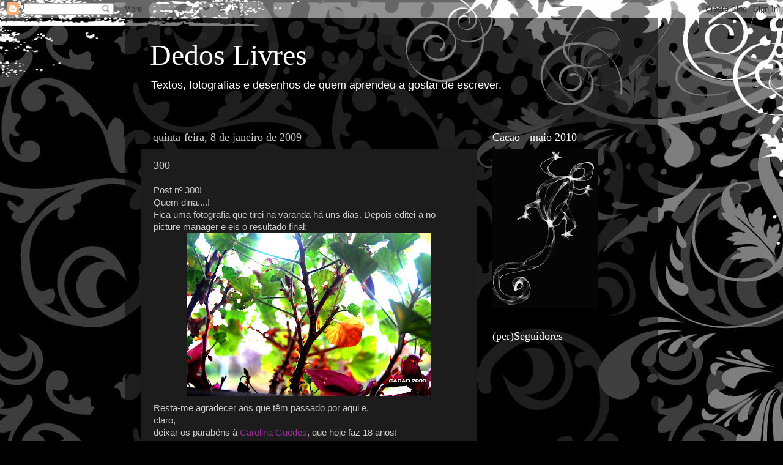

--- FILE ---
content_type: text/html; charset=UTF-8
request_url: https://carolinaaa.blogspot.com/2009/01/300.html?showComment=1231439340000
body_size: 19730
content:
<!DOCTYPE html>
<html class='v2' dir='ltr' lang='pt-PT'>
<head>
<link href='https://www.blogger.com/static/v1/widgets/335934321-css_bundle_v2.css' rel='stylesheet' type='text/css'/>
<meta content='width=1100' name='viewport'/>
<meta content='text/html; charset=UTF-8' http-equiv='Content-Type'/>
<meta content='blogger' name='generator'/>
<link href='https://carolinaaa.blogspot.com/favicon.ico' rel='icon' type='image/x-icon'/>
<link href='http://carolinaaa.blogspot.com/2009/01/300.html' rel='canonical'/>
<link rel="alternate" type="application/atom+xml" title="Dedos Livres - Atom" href="https://carolinaaa.blogspot.com/feeds/posts/default" />
<link rel="alternate" type="application/rss+xml" title="Dedos Livres - RSS" href="https://carolinaaa.blogspot.com/feeds/posts/default?alt=rss" />
<link rel="service.post" type="application/atom+xml" title="Dedos Livres - Atom" href="https://www.blogger.com/feeds/14084703/posts/default" />

<link rel="alternate" type="application/atom+xml" title="Dedos Livres - Atom" href="https://carolinaaa.blogspot.com/feeds/4550417794226406444/comments/default" />
<!--Can't find substitution for tag [blog.ieCssRetrofitLinks]-->
<link href='https://blogger.googleusercontent.com/img/b/R29vZ2xl/AVvXsEiDzv8GeyicyR3o020cBwJkRJ74LOKBomKcoUxG1RiEH2DbIg_jPTwx8F94EVzcSwjEibVAw-fCFqKbiK7S9ancmkHkPLwyAR9WILdZ_z5JHcQSjPOHoyfJ_x6tx_eBnborkRn6/s400/varanda+2+jan+09+assinado.jpg' rel='image_src'/>
<meta content='http://carolinaaa.blogspot.com/2009/01/300.html' property='og:url'/>
<meta content='300' property='og:title'/>
<meta content='Post nº 300! Quem diria....! Fica uma fotografia que tirei na varanda há uns dias. Depois editei-a no picture manager e eis o resultado fina...' property='og:description'/>
<meta content='https://blogger.googleusercontent.com/img/b/R29vZ2xl/AVvXsEiDzv8GeyicyR3o020cBwJkRJ74LOKBomKcoUxG1RiEH2DbIg_jPTwx8F94EVzcSwjEibVAw-fCFqKbiK7S9ancmkHkPLwyAR9WILdZ_z5JHcQSjPOHoyfJ_x6tx_eBnborkRn6/w1200-h630-p-k-no-nu/varanda+2+jan+09+assinado.jpg' property='og:image'/>
<title>Dedos Livres: 300</title>
<style id='page-skin-1' type='text/css'><!--
/*-----------------------------------------------
Blogger Template Style
Name:     Picture Window
Designer: Blogger
URL:      www.blogger.com
----------------------------------------------- */
/* Content
----------------------------------------------- */
body {
font: normal normal 15px 'Trebuchet MS', Trebuchet, sans-serif;;
color: #cccccc;
background: #010101 url(//themes.googleusercontent.com/image?id=1CwJW5m0Ws7aa94aruzb_ThRKyT7L21QZWeRE6VCvWEmEVSvK7EiC-EIxpnn1EijGlfAK) repeat fixed top center /* Credit: suprun (http://www.istockphoto.com/googleimages.php?id=3648933&platform=blogger) */;
}
html body .region-inner {
min-width: 0;
max-width: 100%;
width: auto;
}
.content-outer {
font-size: 90%;
}
a:link {
text-decoration:none;
color: #ff0066;
}
a:visited {
text-decoration:none;
color: #dd0065;
}
a:hover {
text-decoration:underline;
color: #ff0054;
}
.content-outer {
background: transparent url(//www.blogblog.com/1kt/transparent/black50.png) repeat scroll top left;
-moz-border-radius: 0;
-webkit-border-radius: 0;
-goog-ms-border-radius: 0;
border-radius: 0;
-moz-box-shadow: 0 0 3px rgba(0, 0, 0, .15);
-webkit-box-shadow: 0 0 3px rgba(0, 0, 0, .15);
-goog-ms-box-shadow: 0 0 3px rgba(0, 0, 0, .15);
box-shadow: 0 0 3px rgba(0, 0, 0, .15);
margin: 0 auto;
}
.content-inner {
padding: 10px;
}
/* Header
----------------------------------------------- */
.header-outer {
background: transparent none repeat-x scroll top left;
_background-image: none;
color: #ffffff;
-moz-border-radius: 0;
-webkit-border-radius: 0;
-goog-ms-border-radius: 0;
border-radius: 0;
}
.Header img, .Header #header-inner {
-moz-border-radius: 0;
-webkit-border-radius: 0;
-goog-ms-border-radius: 0;
border-radius: 0;
}
.header-inner .Header .titlewrapper,
.header-inner .Header .descriptionwrapper {
padding-left: 30px;
padding-right: 30px;
}
.Header h1 {
font: normal normal 48px Georgia, Utopia, 'Palatino Linotype', Palatino, serif;
text-shadow: 1px 1px 3px rgba(0, 0, 0, 0.3);
}
.Header h1 a {
color: #ffffff;
}
.Header .description {
font-size: 130%;
}
/* Tabs
----------------------------------------------- */
.tabs-inner {
margin: .5em 15px 1em;
padding: 0;
}
.tabs-inner .section {
margin: 0;
}
.tabs-inner .widget ul {
padding: 0;
background: #1c1c1c none repeat scroll bottom;
-moz-border-radius: 0;
-webkit-border-radius: 0;
-goog-ms-border-radius: 0;
border-radius: 0;
}
.tabs-inner .widget li {
border: none;
}
.tabs-inner .widget li a {
display: inline-block;
padding: .5em 1em;
margin-right: 0;
color: #fc3274;
font: normal normal 15px Georgia, Utopia, 'Palatino Linotype', Palatino, serif;
-moz-border-radius: 0 0 0 0;
-webkit-border-top-left-radius: 0;
-webkit-border-top-right-radius: 0;
-goog-ms-border-radius: 0 0 0 0;
border-radius: 0 0 0 0;
background: transparent none no-repeat scroll top left;
border-right: 1px solid #000000;
}
.tabs-inner .widget li:first-child a {
padding-left: 1.25em;
-moz-border-radius-topleft: 0;
-moz-border-radius-bottomleft: 0;
-webkit-border-top-left-radius: 0;
-webkit-border-bottom-left-radius: 0;
-goog-ms-border-top-left-radius: 0;
-goog-ms-border-bottom-left-radius: 0;
border-top-left-radius: 0;
border-bottom-left-radius: 0;
}
.tabs-inner .widget li.selected a,
.tabs-inner .widget li a:hover {
position: relative;
z-index: 1;
background: #dd0065 none repeat scroll bottom;
color: #ffffff;
-moz-box-shadow: 0 0 0 rgba(0, 0, 0, .15);
-webkit-box-shadow: 0 0 0 rgba(0, 0, 0, .15);
-goog-ms-box-shadow: 0 0 0 rgba(0, 0, 0, .15);
box-shadow: 0 0 0 rgba(0, 0, 0, .15);
}
/* Headings
----------------------------------------------- */
h2 {
font: normal normal 18px Georgia, Utopia, 'Palatino Linotype', Palatino, serif;
text-transform: none;
color: #ffffff;
margin: .5em 0;
}
/* Main
----------------------------------------------- */
.main-outer {
background: transparent none repeat scroll top center;
-moz-border-radius: 0 0 0 0;
-webkit-border-top-left-radius: 0;
-webkit-border-top-right-radius: 0;
-webkit-border-bottom-left-radius: 0;
-webkit-border-bottom-right-radius: 0;
-goog-ms-border-radius: 0 0 0 0;
border-radius: 0 0 0 0;
-moz-box-shadow: 0 0 0 rgba(0, 0, 0, .15);
-webkit-box-shadow: 0 0 0 rgba(0, 0, 0, .15);
-goog-ms-box-shadow: 0 0 0 rgba(0, 0, 0, .15);
box-shadow: 0 0 0 rgba(0, 0, 0, .15);
}
.main-inner {
padding: 15px 20px 20px;
}
.main-inner .column-center-inner {
padding: 0 0;
}
.main-inner .column-left-inner {
padding-left: 0;
}
.main-inner .column-right-inner {
padding-right: 0;
}
/* Posts
----------------------------------------------- */
h3.post-title {
margin: 0;
font: normal normal 18px Georgia, Utopia, 'Palatino Linotype', Palatino, serif;
}
.comments h4 {
margin: 1em 0 0;
font: normal normal 18px Georgia, Utopia, 'Palatino Linotype', Palatino, serif;
}
.date-header span {
color: #cccccc;
}
.post-outer {
background-color: #1c1c1c;
border: solid 1px transparent;
-moz-border-radius: 0;
-webkit-border-radius: 0;
border-radius: 0;
-goog-ms-border-radius: 0;
padding: 15px 20px;
margin: 0 -20px 20px;
}
.post-body {
line-height: 1.4;
font-size: 110%;
position: relative;
}
.post-header {
margin: 0 0 1.5em;
color: #999999;
line-height: 1.6;
}
.post-footer {
margin: .5em 0 0;
color: #999999;
line-height: 1.6;
}
#blog-pager {
font-size: 140%
}
#comments .comment-author {
padding-top: 1.5em;
border-top: dashed 1px #ccc;
border-top: dashed 1px rgba(128, 128, 128, .5);
background-position: 0 1.5em;
}
#comments .comment-author:first-child {
padding-top: 0;
border-top: none;
}
.avatar-image-container {
margin: .2em 0 0;
}
/* Comments
----------------------------------------------- */
.comments .comments-content .icon.blog-author {
background-repeat: no-repeat;
background-image: url([data-uri]);
}
.comments .comments-content .loadmore a {
border-top: 1px solid #ff0054;
border-bottom: 1px solid #ff0054;
}
.comments .continue {
border-top: 2px solid #ff0054;
}
/* Widgets
----------------------------------------------- */
.widget ul, .widget #ArchiveList ul.flat {
padding: 0;
list-style: none;
}
.widget ul li, .widget #ArchiveList ul.flat li {
border-top: dashed 1px #ccc;
border-top: dashed 1px rgba(128, 128, 128, .5);
}
.widget ul li:first-child, .widget #ArchiveList ul.flat li:first-child {
border-top: none;
}
.widget .post-body ul {
list-style: disc;
}
.widget .post-body ul li {
border: none;
}
/* Footer
----------------------------------------------- */
.footer-outer {
color:#c5c5c5;
background: transparent none repeat scroll top center;
-moz-border-radius: 0 0 0 0;
-webkit-border-top-left-radius: 0;
-webkit-border-top-right-radius: 0;
-webkit-border-bottom-left-radius: 0;
-webkit-border-bottom-right-radius: 0;
-goog-ms-border-radius: 0 0 0 0;
border-radius: 0 0 0 0;
-moz-box-shadow: 0 0 0 rgba(0, 0, 0, .15);
-webkit-box-shadow: 0 0 0 rgba(0, 0, 0, .15);
-goog-ms-box-shadow: 0 0 0 rgba(0, 0, 0, .15);
box-shadow: 0 0 0 rgba(0, 0, 0, .15);
}
.footer-inner {
padding: 10px 20px 20px;
}
.footer-outer a {
color: #d60000;
}
.footer-outer a:visited {
color: #a00009;
}
.footer-outer a:hover {
color: #d60e00;
}
.footer-outer .widget h2 {
color: #ffffff;
}
/* Mobile
----------------------------------------------- */
html body.mobile {
height: auto;
}
html body.mobile {
min-height: 480px;
background-size: 100% auto;
}
.mobile .body-fauxcolumn-outer {
background: transparent none repeat scroll top left;
}
html .mobile .mobile-date-outer, html .mobile .blog-pager {
border-bottom: none;
background: transparent none repeat scroll top center;
margin-bottom: 10px;
}
.mobile .date-outer {
background: transparent none repeat scroll top center;
}
.mobile .header-outer, .mobile .main-outer,
.mobile .post-outer, .mobile .footer-outer {
-moz-border-radius: 0;
-webkit-border-radius: 0;
-goog-ms-border-radius: 0;
border-radius: 0;
}
.mobile .content-outer,
.mobile .main-outer,
.mobile .post-outer {
background: inherit;
border: none;
}
.mobile .content-outer {
font-size: 100%;
}
.mobile-link-button {
background-color: #ff0066;
}
.mobile-link-button a:link, .mobile-link-button a:visited {
color: #1c1c1c;
}
.mobile-index-contents {
color: #cccccc;
}
.mobile .tabs-inner .PageList .widget-content {
background: #dd0065 none repeat scroll bottom;
color: #ffffff;
}
.mobile .tabs-inner .PageList .widget-content .pagelist-arrow {
border-left: 1px solid #000000;
}

--></style>
<style id='template-skin-1' type='text/css'><!--
body {
min-width: 870px;
}
.content-outer, .content-fauxcolumn-outer, .region-inner {
min-width: 870px;
max-width: 870px;
_width: 870px;
}
.main-inner .columns {
padding-left: 0px;
padding-right: 270px;
}
.main-inner .fauxcolumn-center-outer {
left: 0px;
right: 270px;
/* IE6 does not respect left and right together */
_width: expression(this.parentNode.offsetWidth -
parseInt("0px") -
parseInt("270px") + 'px');
}
.main-inner .fauxcolumn-left-outer {
width: 0px;
}
.main-inner .fauxcolumn-right-outer {
width: 270px;
}
.main-inner .column-left-outer {
width: 0px;
right: 100%;
margin-left: -0px;
}
.main-inner .column-right-outer {
width: 270px;
margin-right: -270px;
}
#layout {
min-width: 0;
}
#layout .content-outer {
min-width: 0;
width: 800px;
}
#layout .region-inner {
min-width: 0;
width: auto;
}
body#layout div.add_widget {
padding: 8px;
}
body#layout div.add_widget a {
margin-left: 32px;
}
--></style>
<style>
    body {background-image:url(\/\/themes.googleusercontent.com\/image?id=1CwJW5m0Ws7aa94aruzb_ThRKyT7L21QZWeRE6VCvWEmEVSvK7EiC-EIxpnn1EijGlfAK);}
    
@media (max-width: 200px) { body {background-image:url(\/\/themes.googleusercontent.com\/image?id=1CwJW5m0Ws7aa94aruzb_ThRKyT7L21QZWeRE6VCvWEmEVSvK7EiC-EIxpnn1EijGlfAK&options=w200);}}
@media (max-width: 400px) and (min-width: 201px) { body {background-image:url(\/\/themes.googleusercontent.com\/image?id=1CwJW5m0Ws7aa94aruzb_ThRKyT7L21QZWeRE6VCvWEmEVSvK7EiC-EIxpnn1EijGlfAK&options=w400);}}
@media (max-width: 800px) and (min-width: 401px) { body {background-image:url(\/\/themes.googleusercontent.com\/image?id=1CwJW5m0Ws7aa94aruzb_ThRKyT7L21QZWeRE6VCvWEmEVSvK7EiC-EIxpnn1EijGlfAK&options=w800);}}
@media (max-width: 1200px) and (min-width: 801px) { body {background-image:url(\/\/themes.googleusercontent.com\/image?id=1CwJW5m0Ws7aa94aruzb_ThRKyT7L21QZWeRE6VCvWEmEVSvK7EiC-EIxpnn1EijGlfAK&options=w1200);}}
/* Last tag covers anything over one higher than the previous max-size cap. */
@media (min-width: 1201px) { body {background-image:url(\/\/themes.googleusercontent.com\/image?id=1CwJW5m0Ws7aa94aruzb_ThRKyT7L21QZWeRE6VCvWEmEVSvK7EiC-EIxpnn1EijGlfAK&options=w1600);}}
  </style>
<link href='https://www.blogger.com/dyn-css/authorization.css?targetBlogID=14084703&amp;zx=52251e80-49f0-4b72-b78b-34bd7c6ed516' media='none' onload='if(media!=&#39;all&#39;)media=&#39;all&#39;' rel='stylesheet'/><noscript><link href='https://www.blogger.com/dyn-css/authorization.css?targetBlogID=14084703&amp;zx=52251e80-49f0-4b72-b78b-34bd7c6ed516' rel='stylesheet'/></noscript>
<meta name='google-adsense-platform-account' content='ca-host-pub-1556223355139109'/>
<meta name='google-adsense-platform-domain' content='blogspot.com'/>

</head>
<body class='loading variant-screen'>
<div class='navbar section' id='navbar' name='Navbar'><div class='widget Navbar' data-version='1' id='Navbar1'><script type="text/javascript">
    function setAttributeOnload(object, attribute, val) {
      if(window.addEventListener) {
        window.addEventListener('load',
          function(){ object[attribute] = val; }, false);
      } else {
        window.attachEvent('onload', function(){ object[attribute] = val; });
      }
    }
  </script>
<div id="navbar-iframe-container"></div>
<script type="text/javascript" src="https://apis.google.com/js/platform.js"></script>
<script type="text/javascript">
      gapi.load("gapi.iframes:gapi.iframes.style.bubble", function() {
        if (gapi.iframes && gapi.iframes.getContext) {
          gapi.iframes.getContext().openChild({
              url: 'https://www.blogger.com/navbar/14084703?po\x3d4550417794226406444\x26origin\x3dhttps://carolinaaa.blogspot.com',
              where: document.getElementById("navbar-iframe-container"),
              id: "navbar-iframe"
          });
        }
      });
    </script><script type="text/javascript">
(function() {
var script = document.createElement('script');
script.type = 'text/javascript';
script.src = '//pagead2.googlesyndication.com/pagead/js/google_top_exp.js';
var head = document.getElementsByTagName('head')[0];
if (head) {
head.appendChild(script);
}})();
</script>
</div></div>
<div class='body-fauxcolumns'>
<div class='fauxcolumn-outer body-fauxcolumn-outer'>
<div class='cap-top'>
<div class='cap-left'></div>
<div class='cap-right'></div>
</div>
<div class='fauxborder-left'>
<div class='fauxborder-right'></div>
<div class='fauxcolumn-inner'>
</div>
</div>
<div class='cap-bottom'>
<div class='cap-left'></div>
<div class='cap-right'></div>
</div>
</div>
</div>
<div class='content'>
<div class='content-fauxcolumns'>
<div class='fauxcolumn-outer content-fauxcolumn-outer'>
<div class='cap-top'>
<div class='cap-left'></div>
<div class='cap-right'></div>
</div>
<div class='fauxborder-left'>
<div class='fauxborder-right'></div>
<div class='fauxcolumn-inner'>
</div>
</div>
<div class='cap-bottom'>
<div class='cap-left'></div>
<div class='cap-right'></div>
</div>
</div>
</div>
<div class='content-outer'>
<div class='content-cap-top cap-top'>
<div class='cap-left'></div>
<div class='cap-right'></div>
</div>
<div class='fauxborder-left content-fauxborder-left'>
<div class='fauxborder-right content-fauxborder-right'></div>
<div class='content-inner'>
<header>
<div class='header-outer'>
<div class='header-cap-top cap-top'>
<div class='cap-left'></div>
<div class='cap-right'></div>
</div>
<div class='fauxborder-left header-fauxborder-left'>
<div class='fauxborder-right header-fauxborder-right'></div>
<div class='region-inner header-inner'>
<div class='header section' id='header' name='Cabeçalho'><div class='widget Header' data-version='1' id='Header1'>
<div id='header-inner'>
<div class='titlewrapper'>
<h1 class='title'>
<a href='https://carolinaaa.blogspot.com/'>
Dedos Livres
</a>
</h1>
</div>
<div class='descriptionwrapper'>
<p class='description'><span>Textos, fotografias e desenhos de quem aprendeu a gostar de escrever.</span></p>
</div>
</div>
</div></div>
</div>
</div>
<div class='header-cap-bottom cap-bottom'>
<div class='cap-left'></div>
<div class='cap-right'></div>
</div>
</div>
</header>
<div class='tabs-outer'>
<div class='tabs-cap-top cap-top'>
<div class='cap-left'></div>
<div class='cap-right'></div>
</div>
<div class='fauxborder-left tabs-fauxborder-left'>
<div class='fauxborder-right tabs-fauxborder-right'></div>
<div class='region-inner tabs-inner'>
<div class='tabs no-items section' id='crosscol' name='Entre colunas'></div>
<div class='tabs no-items section' id='crosscol-overflow' name='Cross-Column 2'></div>
</div>
</div>
<div class='tabs-cap-bottom cap-bottom'>
<div class='cap-left'></div>
<div class='cap-right'></div>
</div>
</div>
<div class='main-outer'>
<div class='main-cap-top cap-top'>
<div class='cap-left'></div>
<div class='cap-right'></div>
</div>
<div class='fauxborder-left main-fauxborder-left'>
<div class='fauxborder-right main-fauxborder-right'></div>
<div class='region-inner main-inner'>
<div class='columns fauxcolumns'>
<div class='fauxcolumn-outer fauxcolumn-center-outer'>
<div class='cap-top'>
<div class='cap-left'></div>
<div class='cap-right'></div>
</div>
<div class='fauxborder-left'>
<div class='fauxborder-right'></div>
<div class='fauxcolumn-inner'>
</div>
</div>
<div class='cap-bottom'>
<div class='cap-left'></div>
<div class='cap-right'></div>
</div>
</div>
<div class='fauxcolumn-outer fauxcolumn-left-outer'>
<div class='cap-top'>
<div class='cap-left'></div>
<div class='cap-right'></div>
</div>
<div class='fauxborder-left'>
<div class='fauxborder-right'></div>
<div class='fauxcolumn-inner'>
</div>
</div>
<div class='cap-bottom'>
<div class='cap-left'></div>
<div class='cap-right'></div>
</div>
</div>
<div class='fauxcolumn-outer fauxcolumn-right-outer'>
<div class='cap-top'>
<div class='cap-left'></div>
<div class='cap-right'></div>
</div>
<div class='fauxborder-left'>
<div class='fauxborder-right'></div>
<div class='fauxcolumn-inner'>
</div>
</div>
<div class='cap-bottom'>
<div class='cap-left'></div>
<div class='cap-right'></div>
</div>
</div>
<!-- corrects IE6 width calculation -->
<div class='columns-inner'>
<div class='column-center-outer'>
<div class='column-center-inner'>
<div class='main section' id='main' name='Principal'><div class='widget Blog' data-version='1' id='Blog1'>
<div class='blog-posts hfeed'>

          <div class="date-outer">
        
<h2 class='date-header'><span>quinta-feira, 8 de janeiro de 2009</span></h2>

          <div class="date-posts">
        
<div class='post-outer'>
<div class='post hentry uncustomized-post-template' itemprop='blogPost' itemscope='itemscope' itemtype='http://schema.org/BlogPosting'>
<meta content='https://blogger.googleusercontent.com/img/b/R29vZ2xl/AVvXsEiDzv8GeyicyR3o020cBwJkRJ74LOKBomKcoUxG1RiEH2DbIg_jPTwx8F94EVzcSwjEibVAw-fCFqKbiK7S9ancmkHkPLwyAR9WILdZ_z5JHcQSjPOHoyfJ_x6tx_eBnborkRn6/s400/varanda+2+jan+09+assinado.jpg' itemprop='image_url'/>
<meta content='14084703' itemprop='blogId'/>
<meta content='4550417794226406444' itemprop='postId'/>
<a name='4550417794226406444'></a>
<h3 class='post-title entry-title' itemprop='name'>
300
</h3>
<div class='post-header'>
<div class='post-header-line-1'></div>
</div>
<div class='post-body entry-content' id='post-body-4550417794226406444' itemprop='description articleBody'>
Post nº 300!<br />Quem diria....!<br />Fica uma fotografia que tirei na varanda há uns dias. Depois editei-a no picture manager e eis o resultado final:<br /><a href="https://blogger.googleusercontent.com/img/b/R29vZ2xl/AVvXsEiDzv8GeyicyR3o020cBwJkRJ74LOKBomKcoUxG1RiEH2DbIg_jPTwx8F94EVzcSwjEibVAw-fCFqKbiK7S9ancmkHkPLwyAR9WILdZ_z5JHcQSjPOHoyfJ_x6tx_eBnborkRn6/s1600-h/varanda+2+jan+09+assinado.jpg"><img alt="" border="0" id="BLOGGER_PHOTO_ID_5288941435883216850" src="https://blogger.googleusercontent.com/img/b/R29vZ2xl/AVvXsEiDzv8GeyicyR3o020cBwJkRJ74LOKBomKcoUxG1RiEH2DbIg_jPTwx8F94EVzcSwjEibVAw-fCFqKbiK7S9ancmkHkPLwyAR9WILdZ_z5JHcQSjPOHoyfJ_x6tx_eBnborkRn6/s400/varanda+2+jan+09+assinado.jpg" style="DISPLAY: block; MARGIN: 0px auto 10px; WIDTH: 400px; CURSOR: hand; HEIGHT: 266px; TEXT-ALIGN: center" /></a>Resta-me agradecer aos que têm passado por aqui e,<br />claro,<br />deixar os parabéns à <span style="color:#993399;">Carolina Guedes</span>, que hoje faz 18 anos!<br /><br /><span style="font-size:85%;">Entretanto já tive a mudar cores e coisas aqui no blog, acabou a épca natalícia, enfim, uma pessoa tem que se manter a par da estação! ahahah</span>
<div style='clear: both;'></div>
</div>
<div class='post-footer'>
<div class='post-footer-line post-footer-line-1'>
<span class='post-author vcard'>
dedos de
<span class='fn' itemprop='author' itemscope='itemscope' itemtype='http://schema.org/Person'>
<meta content='https://www.blogger.com/profile/00608940099844577086' itemprop='url'/>
<a class='g-profile' href='https://www.blogger.com/profile/00608940099844577086' rel='author' title='author profile'>
<span itemprop='name'>Cacao</span>
</a>
</span>
</span>
<span class='post-timestamp'>
às
<meta content='http://carolinaaa.blogspot.com/2009/01/300.html' itemprop='url'/>
<a class='timestamp-link' href='https://carolinaaa.blogspot.com/2009/01/300.html' rel='bookmark' title='permanent link'><abbr class='published' itemprop='datePublished' title='2009-01-08T15:09:00Z'>15:09</abbr></a>
</span>
<span class='post-comment-link'>
</span>
<span class='post-icons'>
<span class='item-control blog-admin pid-808020303'>
<a href='https://www.blogger.com/post-edit.g?blogID=14084703&postID=4550417794226406444&from=pencil' title='Editar mensagem'>
<img alt='' class='icon-action' height='18' src='https://resources.blogblog.com/img/icon18_edit_allbkg.gif' width='18'/>
</a>
</span>
</span>
<div class='post-share-buttons goog-inline-block'>
</div>
</div>
<div class='post-footer-line post-footer-line-2'>
<span class='post-labels'>
</span>
</div>
<div class='post-footer-line post-footer-line-3'>
<span class='post-location'>
</span>
</div>
</div>
</div>
<div class='comments' id='comments'>
<a name='comments'></a>
<h4>11 comentários:</h4>
<div id='Blog1_comments-block-wrapper'>
<dl class='avatar-comment-indent' id='comments-block'>
<dt class='comment-author ' id='c2937921191226157198'>
<a name='c2937921191226157198'></a>
<div class="avatar-image-container avatar-stock"><span dir="ltr"><img src="//resources.blogblog.com/img/blank.gif" width="35" height="35" alt="" title="An&oacute;nimo">

</span></div>
Anónimo
disse...
</dt>
<dd class='comment-body' id='Blog1_cmt-2937921191226157198'>
<p>
mt gira a ftg cacahuete;) olha entretanto tens de por aqui aquele teu desenho da miuda q estava sempre a chatear o peixe e dps se transforma ela em sereia,prisioneira do aquario ahah..é dos teus melhores desenhos melher!mts bjss ps.Ja tens ali uma osga ja reparei mal seria se nao estivesse nao é verdade?
</p>
</dd>
<dd class='comment-footer'>
<span class='comment-timestamp'>
<a href='https://carolinaaa.blogspot.com/2009/01/300.html?showComment=1231439340000#c2937921191226157198' title='comment permalink'>
6:29 p.m.
</a>
<span class='item-control blog-admin pid-1048294490'>
<a class='comment-delete' href='https://www.blogger.com/comment/delete/14084703/2937921191226157198' title='Eliminar comentário'>
<img src='https://resources.blogblog.com/img/icon_delete13.gif'/>
</a>
</span>
</span>
</dd>
<dt class='comment-author blog-author' id='c763799390417637073'>
<a name='c763799390417637073'></a>
<div class="avatar-image-container vcard"><span dir="ltr"><a href="https://www.blogger.com/profile/00608940099844577086" target="" rel="nofollow" onclick="" class="avatar-hovercard" id="av-763799390417637073-00608940099844577086"><img src="https://resources.blogblog.com/img/blank.gif" width="35" height="35" class="delayLoad" style="display: none;" longdesc="//blogger.googleusercontent.com/img/b/R29vZ2xl/AVvXsEi3IvlapmeQp-sI3sXwEn-wWRp01NrrMXGFVlS51m7yZTH_4wWwh7KiYGdAxfjfgRCIZitznVPX4K3bBnvFshCFj_7yrgOe-ZOprpRM-QTlXogtJDtmwlYvDpHeahpMd0Y/s45-c/DSC_0486.JPG" alt="" title="Cacao">

<noscript><img src="//blogger.googleusercontent.com/img/b/R29vZ2xl/AVvXsEi3IvlapmeQp-sI3sXwEn-wWRp01NrrMXGFVlS51m7yZTH_4wWwh7KiYGdAxfjfgRCIZitznVPX4K3bBnvFshCFj_7yrgOe-ZOprpRM-QTlXogtJDtmwlYvDpHeahpMd0Y/s45-c/DSC_0486.JPG" width="35" height="35" class="photo" alt=""></noscript></a></span></div>
<a href='https://www.blogger.com/profile/00608940099844577086' rel='nofollow'>Cacao</a>
disse...
</dt>
<dd class='comment-body' id='Blog1_cmt-763799390417637073'>
<p>
LOL agora que sabes da mania da família cabral por Lagartixas (e não osgas, lamento :P ), não reparas noutra coisa, eheheh. <BR/>Esse desenho foi feito num 5 minutos e nao tinha nada q fazer ,prá, ehehe.<BR/>Mas pronto, em tua honra e em jeito de agradecimento pelo "acolhimento de uma internetless", ponho num dos proximos posts:)<BR/>Big Kiss, Márga!
</p>
</dd>
<dd class='comment-footer'>
<span class='comment-timestamp'>
<a href='https://carolinaaa.blogspot.com/2009/01/300.html?showComment=1231439580000#c763799390417637073' title='comment permalink'>
6:33 p.m.
</a>
<span class='item-control blog-admin pid-808020303'>
<a class='comment-delete' href='https://www.blogger.com/comment/delete/14084703/763799390417637073' title='Eliminar comentário'>
<img src='https://resources.blogblog.com/img/icon_delete13.gif'/>
</a>
</span>
</span>
</dd>
<dt class='comment-author ' id='c1928688389232761523'>
<a name='c1928688389232761523'></a>
<div class="avatar-image-container avatar-stock"><span dir="ltr"><a href="https://www.blogger.com/profile/05418041597839953207" target="" rel="nofollow" onclick="" class="avatar-hovercard" id="av-1928688389232761523-05418041597839953207"><img src="//www.blogger.com/img/blogger_logo_round_35.png" width="35" height="35" alt="" title="BSOD">

</a></span></div>
<a href='https://www.blogger.com/profile/05418041597839953207' rel='nofollow'>BSOD</a>
disse...
</dt>
<dd class='comment-body' id='Blog1_cmt-1928688389232761523'>
<p>
ganda fotografia!!!parabens!!!<BR/><BR/>PARABENS A CAROLINA!!!!!<BR/><BR/>fizeste em corel???tenho que arranjar esse programa para um trabalho mas nao encontro em lado nenhum!!!!
</p>
</dd>
<dd class='comment-footer'>
<span class='comment-timestamp'>
<a href='https://carolinaaa.blogspot.com/2009/01/300.html?showComment=1231448460000#c1928688389232761523' title='comment permalink'>
9:01 p.m.
</a>
<span class='item-control blog-admin pid-778470144'>
<a class='comment-delete' href='https://www.blogger.com/comment/delete/14084703/1928688389232761523' title='Eliminar comentário'>
<img src='https://resources.blogblog.com/img/icon_delete13.gif'/>
</a>
</span>
</span>
</dd>
<dt class='comment-author blog-author' id='c229622345100218206'>
<a name='c229622345100218206'></a>
<div class="avatar-image-container vcard"><span dir="ltr"><a href="https://www.blogger.com/profile/00608940099844577086" target="" rel="nofollow" onclick="" class="avatar-hovercard" id="av-229622345100218206-00608940099844577086"><img src="https://resources.blogblog.com/img/blank.gif" width="35" height="35" class="delayLoad" style="display: none;" longdesc="//blogger.googleusercontent.com/img/b/R29vZ2xl/AVvXsEi3IvlapmeQp-sI3sXwEn-wWRp01NrrMXGFVlS51m7yZTH_4wWwh7KiYGdAxfjfgRCIZitznVPX4K3bBnvFshCFj_7yrgOe-ZOprpRM-QTlXogtJDtmwlYvDpHeahpMd0Y/s45-c/DSC_0486.JPG" alt="" title="Cacao">

<noscript><img src="//blogger.googleusercontent.com/img/b/R29vZ2xl/AVvXsEi3IvlapmeQp-sI3sXwEn-wWRp01NrrMXGFVlS51m7yZTH_4wWwh7KiYGdAxfjfgRCIZitznVPX4K3bBnvFshCFj_7yrgOe-ZOprpRM-QTlXogtJDtmwlYvDpHeahpMd0Y/s45-c/DSC_0486.JPG" width="35" height="35" class="photo" alt=""></noscript></a></span></div>
<a href='https://www.blogger.com/profile/00608940099844577086' rel='nofollow'>Cacao</a>
disse...
</dt>
<dd class='comment-body' id='Blog1_cmt-229622345100218206'>
<p>
Tomasio,<BR/>fiz com o Microsoft office picture manager!<BR/>mas vem com o vista...! acho q deves ter algures no computador;)<BR/><BR/>ou entao usa o adobe photoshop q tb é optimo! mas como é muito mais cromo é muito mais complicado de se usar e tem muuuuito botão!
</p>
</dd>
<dd class='comment-footer'>
<span class='comment-timestamp'>
<a href='https://carolinaaa.blogspot.com/2009/01/300.html?showComment=1231460940000#c229622345100218206' title='comment permalink'>
12:29 a.m.
</a>
<span class='item-control blog-admin pid-808020303'>
<a class='comment-delete' href='https://www.blogger.com/comment/delete/14084703/229622345100218206' title='Eliminar comentário'>
<img src='https://resources.blogblog.com/img/icon_delete13.gif'/>
</a>
</span>
</span>
</dd>
<dt class='comment-author ' id='c8311306562148378653'>
<a name='c8311306562148378653'></a>
<div class="avatar-image-container vcard"><span dir="ltr"><a href="https://www.blogger.com/profile/03423656328423989430" target="" rel="nofollow" onclick="" class="avatar-hovercard" id="av-8311306562148378653-03423656328423989430"><img src="https://resources.blogblog.com/img/blank.gif" width="35" height="35" class="delayLoad" style="display: none;" longdesc="//blogger.googleusercontent.com/img/b/R29vZ2xl/AVvXsEjpmR16NuI4n828cZguMAcdCVExsLuGQo6WtOtQUzaCXajF8-zbawGu5ytzX4kFO9ahCp8JLB3RSBTHN2PfDvRuKr5Mpqj6TyXBwq1skLpnoX3vewMBfRmGJRbuSbiWrw/s45-c/espreita.jpg" alt="" title="(n)Ana">

<noscript><img src="//blogger.googleusercontent.com/img/b/R29vZ2xl/AVvXsEjpmR16NuI4n828cZguMAcdCVExsLuGQo6WtOtQUzaCXajF8-zbawGu5ytzX4kFO9ahCp8JLB3RSBTHN2PfDvRuKr5Mpqj6TyXBwq1skLpnoX3vewMBfRmGJRbuSbiWrw/s45-c/espreita.jpg" width="35" height="35" class="photo" alt=""></noscript></a></span></div>
<a href='https://www.blogger.com/profile/03423656328423989430' rel='nofollow'>(n)Ana</a>
disse...
</dt>
<dd class='comment-body' id='Blog1_cmt-8311306562148378653'>
<p>
300! uuu-uuuuh!!<BR/>Boaaaa!<BR/><BR/>Olha! Os tsurus são de uma lojinha de produtos artesanais de Castelo Novo. ;o) <BR/>Fico contente que tenhas gostado!<BR/>Não podes é usar com a guedelha molhada que o papel do origami não resiste hehe<BR/>Beijinhos!
</p>
</dd>
<dd class='comment-footer'>
<span class='comment-timestamp'>
<a href='https://carolinaaa.blogspot.com/2009/01/300.html?showComment=1231519440000#c8311306562148378653' title='comment permalink'>
4:44 p.m.
</a>
<span class='item-control blog-admin pid-2092367688'>
<a class='comment-delete' href='https://www.blogger.com/comment/delete/14084703/8311306562148378653' title='Eliminar comentário'>
<img src='https://resources.blogblog.com/img/icon_delete13.gif'/>
</a>
</span>
</span>
</dd>
<dt class='comment-author ' id='c390379005542958659'>
<a name='c390379005542958659'></a>
<div class="avatar-image-container vcard"><span dir="ltr"><a href="https://www.blogger.com/profile/10526217032873622144" target="" rel="nofollow" onclick="" class="avatar-hovercard" id="av-390379005542958659-10526217032873622144"><img src="https://resources.blogblog.com/img/blank.gif" width="35" height="35" class="delayLoad" style="display: none;" longdesc="//blogger.googleusercontent.com/img/b/R29vZ2xl/AVvXsEi7zVHcEGIrJ0VNuwd1s-wD4sHbB59QUajo0K-OHboek9elbhEdWL1CwDiDzUILM5ENSjifZwKwCOA5QyGJxe0cZSniYB3euY552GYy4RuZHSH3-Gu8cAZOiTNgmlYFVA/s45-c/vela.jpg" alt="" title="Susana Pereira">

<noscript><img src="//blogger.googleusercontent.com/img/b/R29vZ2xl/AVvXsEi7zVHcEGIrJ0VNuwd1s-wD4sHbB59QUajo0K-OHboek9elbhEdWL1CwDiDzUILM5ENSjifZwKwCOA5QyGJxe0cZSniYB3euY552GYy4RuZHSH3-Gu8cAZOiTNgmlYFVA/s45-c/vela.jpg" width="35" height="35" class="photo" alt=""></noscript></a></span></div>
<a href='https://www.blogger.com/profile/10526217032873622144' rel='nofollow'>Susana Pereira</a>
disse...
</dt>
<dd class='comment-body' id='Blog1_cmt-390379005542958659'>
<p>
a ftg está muitoooo gira :D se viesse aqui o meu professor do curso diria "podia não ter aqueles brancos queimados, mas tem um optimo enquadramento e cor!" por isso :D <BR/>E quanto ao 300, eu diria "Só?? venho cá quase todos os dias que nem pensei que seriam só 300 :P"<BR/>espero que escrevas muitooos mais posts e assim eu continuo a divertir-me e a ouvir-te por aqui :)<BR/><BR/>Beijinhos!<BR/>Susana
</p>
</dd>
<dd class='comment-footer'>
<span class='comment-timestamp'>
<a href='https://carolinaaa.blogspot.com/2009/01/300.html?showComment=1231586940000#c390379005542958659' title='comment permalink'>
11:29 a.m.
</a>
<span class='item-control blog-admin pid-2065913757'>
<a class='comment-delete' href='https://www.blogger.com/comment/delete/14084703/390379005542958659' title='Eliminar comentário'>
<img src='https://resources.blogblog.com/img/icon_delete13.gif'/>
</a>
</span>
</span>
</dd>
<dt class='comment-author ' id='c1824599864944782242'>
<a name='c1824599864944782242'></a>
<div class="avatar-image-container avatar-stock"><span dir="ltr"><a href="https://www.blogger.com/profile/05418041597839953207" target="" rel="nofollow" onclick="" class="avatar-hovercard" id="av-1824599864944782242-05418041597839953207"><img src="//www.blogger.com/img/blogger_logo_round_35.png" width="35" height="35" alt="" title="BSOD">

</a></span></div>
<a href='https://www.blogger.com/profile/05418041597839953207' rel='nofollow'>BSOD</a>
disse...
</dt>
<dd class='comment-body' id='Blog1_cmt-1824599864944782242'>
<p>
Obrigado Cacao!!!<BR/><BR/>Hoje(dia 10 de Janeiro de 2009) reuniao de preparacao!!!!<BR/><BR/>A ideia que me deste vai para a frente ;) recriar um blog!!! ;)<BR/><BR/>Beijinho
</p>
</dd>
<dd class='comment-footer'>
<span class='comment-timestamp'>
<a href='https://carolinaaa.blogspot.com/2009/01/300.html?showComment=1231602300000#c1824599864944782242' title='comment permalink'>
3:45 p.m.
</a>
<span class='item-control blog-admin pid-778470144'>
<a class='comment-delete' href='https://www.blogger.com/comment/delete/14084703/1824599864944782242' title='Eliminar comentário'>
<img src='https://resources.blogblog.com/img/icon_delete13.gif'/>
</a>
</span>
</span>
</dd>
<dt class='comment-author blog-author' id='c9145881436337446407'>
<a name='c9145881436337446407'></a>
<div class="avatar-image-container vcard"><span dir="ltr"><a href="https://www.blogger.com/profile/00608940099844577086" target="" rel="nofollow" onclick="" class="avatar-hovercard" id="av-9145881436337446407-00608940099844577086"><img src="https://resources.blogblog.com/img/blank.gif" width="35" height="35" class="delayLoad" style="display: none;" longdesc="//blogger.googleusercontent.com/img/b/R29vZ2xl/AVvXsEi3IvlapmeQp-sI3sXwEn-wWRp01NrrMXGFVlS51m7yZTH_4wWwh7KiYGdAxfjfgRCIZitznVPX4K3bBnvFshCFj_7yrgOe-ZOprpRM-QTlXogtJDtmwlYvDpHeahpMd0Y/s45-c/DSC_0486.JPG" alt="" title="Cacao">

<noscript><img src="//blogger.googleusercontent.com/img/b/R29vZ2xl/AVvXsEi3IvlapmeQp-sI3sXwEn-wWRp01NrrMXGFVlS51m7yZTH_4wWwh7KiYGdAxfjfgRCIZitznVPX4K3bBnvFshCFj_7yrgOe-ZOprpRM-QTlXogtJDtmwlYvDpHeahpMd0Y/s45-c/DSC_0486.JPG" width="35" height="35" class="photo" alt=""></noscript></a></span></div>
<a href='https://www.blogger.com/profile/00608940099844577086' rel='nofollow'>Cacao</a>
disse...
</dt>
<dd class='comment-body' id='Blog1_cmt-9145881436337446407'>
<p>
Ah, que bom, tomas! fico msm contente. fico à espera p ver isso:)<BR/>com corpo e alma nessa reuniã, sim? quero ver resultados quarte feira:)<BR/>beijinhos!
</p>
</dd>
<dd class='comment-footer'>
<span class='comment-timestamp'>
<a href='https://carolinaaa.blogspot.com/2009/01/300.html?showComment=1231602900000#c9145881436337446407' title='comment permalink'>
3:55 p.m.
</a>
<span class='item-control blog-admin pid-808020303'>
<a class='comment-delete' href='https://www.blogger.com/comment/delete/14084703/9145881436337446407' title='Eliminar comentário'>
<img src='https://resources.blogblog.com/img/icon_delete13.gif'/>
</a>
</span>
</span>
</dd>
<dt class='comment-author blog-author' id='c2242894387522056577'>
<a name='c2242894387522056577'></a>
<div class="avatar-image-container vcard"><span dir="ltr"><a href="https://www.blogger.com/profile/00608940099844577086" target="" rel="nofollow" onclick="" class="avatar-hovercard" id="av-2242894387522056577-00608940099844577086"><img src="https://resources.blogblog.com/img/blank.gif" width="35" height="35" class="delayLoad" style="display: none;" longdesc="//blogger.googleusercontent.com/img/b/R29vZ2xl/AVvXsEi3IvlapmeQp-sI3sXwEn-wWRp01NrrMXGFVlS51m7yZTH_4wWwh7KiYGdAxfjfgRCIZitznVPX4K3bBnvFshCFj_7yrgOe-ZOprpRM-QTlXogtJDtmwlYvDpHeahpMd0Y/s45-c/DSC_0486.JPG" alt="" title="Cacao">

<noscript><img src="//blogger.googleusercontent.com/img/b/R29vZ2xl/AVvXsEi3IvlapmeQp-sI3sXwEn-wWRp01NrrMXGFVlS51m7yZTH_4wWwh7KiYGdAxfjfgRCIZitznVPX4K3bBnvFshCFj_7yrgOe-ZOprpRM-QTlXogtJDtmwlYvDpHeahpMd0Y/s45-c/DSC_0486.JPG" width="35" height="35" class="photo" alt=""></noscript></a></span></div>
<a href='https://www.blogger.com/profile/00608940099844577086' rel='nofollow'>Cacao</a>
disse...
</dt>
<dd class='comment-body' id='Blog1_cmt-2242894387522056577'>
<p>
susy: gracias:)
</p>
</dd>
<dd class='comment-footer'>
<span class='comment-timestamp'>
<a href='https://carolinaaa.blogspot.com/2009/01/300.html?showComment=1231612200000#c2242894387522056577' title='comment permalink'>
6:30 p.m.
</a>
<span class='item-control blog-admin pid-808020303'>
<a class='comment-delete' href='https://www.blogger.com/comment/delete/14084703/2242894387522056577' title='Eliminar comentário'>
<img src='https://resources.blogblog.com/img/icon_delete13.gif'/>
</a>
</span>
</span>
</dd>
<dt class='comment-author ' id='c6132747646164897054'>
<a name='c6132747646164897054'></a>
<div class="avatar-image-container vcard"><span dir="ltr"><a href="https://www.blogger.com/profile/14211976720736846624" target="" rel="nofollow" onclick="" class="avatar-hovercard" id="av-6132747646164897054-14211976720736846624"><img src="https://resources.blogblog.com/img/blank.gif" width="35" height="35" class="delayLoad" style="display: none;" longdesc="//3.bp.blogspot.com/_nqeLdtW0XtU/SartgjZYWSI/AAAAAAAADKI/GJKPwXWjy8s/S45-s35/autoretrato2.0.jpg" alt="" title="Manalena">

<noscript><img src="//3.bp.blogspot.com/_nqeLdtW0XtU/SartgjZYWSI/AAAAAAAADKI/GJKPwXWjy8s/S45-s35/autoretrato2.0.jpg" width="35" height="35" class="photo" alt=""></noscript></a></span></div>
<a href='https://www.blogger.com/profile/14211976720736846624' rel='nofollow'>Manalena</a>
disse...
</dt>
<dd class='comment-body' id='Blog1_cmt-6132747646164897054'>
<p>
granda fotografia!<BR/>mudaste as cores ou só o contraste??<BR/>se me permites 'puzi-a' imediatamente como fundo do ambiente de trabalho (como está assinada e tudo;) ), e às tantas ainda a imprimo para a pôr nalguma moldura em casa. é que está <I><B>linda</B></I>!
</p>
</dd>
<dd class='comment-footer'>
<span class='comment-timestamp'>
<a href='https://carolinaaa.blogspot.com/2009/01/300.html?showComment=1232206020000#c6132747646164897054' title='comment permalink'>
3:27 p.m.
</a>
<span class='item-control blog-admin pid-1781855087'>
<a class='comment-delete' href='https://www.blogger.com/comment/delete/14084703/6132747646164897054' title='Eliminar comentário'>
<img src='https://resources.blogblog.com/img/icon_delete13.gif'/>
</a>
</span>
</span>
</dd>
<dt class='comment-author blog-author' id='c3459937995373963081'>
<a name='c3459937995373963081'></a>
<div class="avatar-image-container vcard"><span dir="ltr"><a href="https://www.blogger.com/profile/00608940099844577086" target="" rel="nofollow" onclick="" class="avatar-hovercard" id="av-3459937995373963081-00608940099844577086"><img src="https://resources.blogblog.com/img/blank.gif" width="35" height="35" class="delayLoad" style="display: none;" longdesc="//blogger.googleusercontent.com/img/b/R29vZ2xl/AVvXsEi3IvlapmeQp-sI3sXwEn-wWRp01NrrMXGFVlS51m7yZTH_4wWwh7KiYGdAxfjfgRCIZitznVPX4K3bBnvFshCFj_7yrgOe-ZOprpRM-QTlXogtJDtmwlYvDpHeahpMd0Y/s45-c/DSC_0486.JPG" alt="" title="Cacao">

<noscript><img src="//blogger.googleusercontent.com/img/b/R29vZ2xl/AVvXsEi3IvlapmeQp-sI3sXwEn-wWRp01NrrMXGFVlS51m7yZTH_4wWwh7KiYGdAxfjfgRCIZitznVPX4K3bBnvFshCFj_7yrgOe-ZOprpRM-QTlXogtJDtmwlYvDpHeahpMd0Y/s45-c/DSC_0486.JPG" width="35" height="35" class="photo" alt=""></noscript></a></span></div>
<a href='https://www.blogger.com/profile/00608940099844577086' rel='nofollow'>Cacao</a>
disse...
</dt>
<dd class='comment-body' id='Blog1_cmt-3459937995373963081'>
<p>
Máda, acho q mudei contraste e luminosidade, mas nao tenho a certeza, fui mudando...!<BR/>É na boiinha pôres no desktop e se imprimires, só tens que imprimir uma pour moi, eheheh! e Já sabes: na worten é mais baraaato!
</p>
</dd>
<dd class='comment-footer'>
<span class='comment-timestamp'>
<a href='https://carolinaaa.blogspot.com/2009/01/300.html?showComment=1232232300000#c3459937995373963081' title='comment permalink'>
10:45 p.m.
</a>
<span class='item-control blog-admin pid-808020303'>
<a class='comment-delete' href='https://www.blogger.com/comment/delete/14084703/3459937995373963081' title='Eliminar comentário'>
<img src='https://resources.blogblog.com/img/icon_delete13.gif'/>
</a>
</span>
</span>
</dd>
</dl>
</div>
<p class='comment-footer'>
<a href='https://www.blogger.com/comment/fullpage/post/14084703/4550417794226406444' onclick=''>Enviar um comentário</a>
</p>
</div>
</div>

        </div></div>
      
</div>
<div class='blog-pager' id='blog-pager'>
<span id='blog-pager-newer-link'>
<a class='blog-pager-newer-link' href='https://carolinaaa.blogspot.com/2009/01/oh-yeeees.html' id='Blog1_blog-pager-newer-link' title='Mensagem mais recente'>Mensagem mais recente</a>
</span>
<span id='blog-pager-older-link'>
<a class='blog-pager-older-link' href='https://carolinaaa.blogspot.com/2009/01/cada-um-no-seu-quadrado.html' id='Blog1_blog-pager-older-link' title='Mensagem antiga'>Mensagem antiga</a>
</span>
<a class='home-link' href='https://carolinaaa.blogspot.com/'>Página inicial</a>
</div>
<div class='clear'></div>
<div class='post-feeds'>
<div class='feed-links'>
Subscrever:
<a class='feed-link' href='https://carolinaaa.blogspot.com/feeds/4550417794226406444/comments/default' target='_blank' type='application/atom+xml'>Enviar feedback (Atom)</a>
</div>
</div>
</div></div>
</div>
</div>
<div class='column-left-outer'>
<div class='column-left-inner'>
<aside>
</aside>
</div>
</div>
<div class='column-right-outer'>
<div class='column-right-inner'>
<aside>
<div class='sidebar section' id='sidebar-right-1'><div class='widget Image' data-version='1' id='Image2'>
<h2>Cacao - maio 2010</h2>
<div class='widget-content'>
<img alt='Cacao - maio 2010' height='260' id='Image2_img' src='//2.bp.blogspot.com/_sRFT0TYvRqQ/TBoAQrZbK8I/AAAAAAAADwA/K46th_2wblM/S260/lagartixa+chrome+invertida.png' width='172'/>
<br/>
</div>
<div class='clear'></div>
</div><div class='widget Followers' data-version='1' id='Followers1'>
<h2 class='title'>(per)Seguidores</h2>
<div class='widget-content'>
<div id='Followers1-wrapper'>
<div style='margin-right:2px;'>
<div><script type="text/javascript" src="https://apis.google.com/js/platform.js"></script>
<div id="followers-iframe-container"></div>
<script type="text/javascript">
    window.followersIframe = null;
    function followersIframeOpen(url) {
      gapi.load("gapi.iframes", function() {
        if (gapi.iframes && gapi.iframes.getContext) {
          window.followersIframe = gapi.iframes.getContext().openChild({
            url: url,
            where: document.getElementById("followers-iframe-container"),
            messageHandlersFilter: gapi.iframes.CROSS_ORIGIN_IFRAMES_FILTER,
            messageHandlers: {
              '_ready': function(obj) {
                window.followersIframe.getIframeEl().height = obj.height;
              },
              'reset': function() {
                window.followersIframe.close();
                followersIframeOpen("https://www.blogger.com/followers/frame/14084703?colors\x3dCgt0cmFuc3BhcmVudBILdHJhbnNwYXJlbnQaByNjY2NjY2MiByNmZjAwNjYqC3RyYW5zcGFyZW50MgcjZmZmZmZmOgcjY2NjY2NjQgcjZmYwMDY2SgcjMDAwMDAwUgcjZmYwMDY2Wgt0cmFuc3BhcmVudA%3D%3D\x26pageSize\x3d21\x26hl\x3dpt-PT\x26origin\x3dhttps://carolinaaa.blogspot.com");
              },
              'open': function(url) {
                window.followersIframe.close();
                followersIframeOpen(url);
              }
            }
          });
        }
      });
    }
    followersIframeOpen("https://www.blogger.com/followers/frame/14084703?colors\x3dCgt0cmFuc3BhcmVudBILdHJhbnNwYXJlbnQaByNjY2NjY2MiByNmZjAwNjYqC3RyYW5zcGFyZW50MgcjZmZmZmZmOgcjY2NjY2NjQgcjZmYwMDY2SgcjMDAwMDAwUgcjZmYwMDY2Wgt0cmFuc3BhcmVudA%3D%3D\x26pageSize\x3d21\x26hl\x3dpt-PT\x26origin\x3dhttps://carolinaaa.blogspot.com");
  </script></div>
</div>
</div>
<div class='clear'></div>
</div>
</div><div class='widget LinkList' data-version='1' id='LinkList1'>
<h2>Blogs</h2>
<div class='widget-content'>
<ul>
<li><a href='http://noitesdeteclado.blogspot.com/'>Noites de Teclado</a></li>
<li><a href='http://taosimplesquantoisso.blogspot.com/'>Tão simples quanto isso</a></li>
<li><a href='http://nanaspot.blogspot.com/'>(un)finished chapters (Ana)</a></li>
<li><a href='http://bestadsever.blogspot.com/'>Best Ads Ever (Anúncios LINDOS)</a></li>
<li><a href='http://ejns.blogspot.com/'>blog EJNS</a></li>
<li><a href='http://bonecosdebolso1.blogspot.com/'>Bonecos de Bolso (Tio Pedro)</a></li>
<li><a href='http://dormimosaceuaberto.blogspot.com/'>Dormimos a céu aberto, pelas estradas (JV)</a></li>
<li><a href='http://entrealuzeasombra.blogspot.com/'>Entre a Luz e a Sombra (Maria)</a></li>
<li><a href='http://iluvretrothings.blogspot.com/'>I Love Retro Things</a></li>
<li><a href='http://lado-oculto.blogspot.com/'>Lado Oculto (André)</a></li>
<li><a href='http://www.manalena.blogspot.com/'>Manalena</a></li>
<li><a href='http://moontajat.wordpress.com/'>moOntajat</a></li>
<li><a href='http://fifasviva.blogspot.com/'>Onda Viva (Ana Filipa)</a></li>
<li><a href='http://www.nunca-duvidei.blogspot.com/'>Personalidades (Luís)</a></li>
<li><a href='http://soromenhoontherun.blogspot.com/'>Sormenho - on the run</a></li>
<li><a href='http://vida-aqui.blogspot.com/'>Vida Aqui (Susana)</a></li>
<li><a href='http://zemariafotografia.blogspot.com/'>Zé Maria Fotografia</a></li>
</ul>
<div class='clear'></div>
</div>
</div><div class='widget LinkList' data-version='1' id='LinkList3'>
<h2>..e sites</h2>
<div class='widget-content'>
<ul>
<li><a href='http://www.thecoolhunter.net/'>The Cool Hunter</a></li>
<li><a href='http://athas.com.br/blog/'>Athas Design</a></li>
<li><a href='http://registoslagartixa.weebly.com/'>Registos LAGARTIXA</a></li>
<li><a href='http://www.agr73.cne-escutismo.pt/'>73 Carnide</a></li>
<li><a href='http://balladora.blogspot.com/'>Balladora Design</a></li>
<li><a href='http://www.cantinhodoben.com/site/'>Cantinho do Ben</a></li>
<li><a href='http://www.ejns.net/index.html'>EJNS</a></li>
<li><a href='http://luiscabral.wordpress.com/'>Tio Luís</a></li>
</ul>
<div class='clear'></div>
</div>
</div><div class='widget LinkList' data-version='1' id='LinkList2'>
<h2>Artes manuais</h2>
<div class='widget-content'>
<ul>
<li><a href='http://les-calepins-de-lapin.blogspot.com/'>LEs Clepins de Lapin (Francês em Barcelona)</a></li>
<li><a href='http://moontajat.wordpress.com/'>moOntajat (from Lebanon)</a></li>
<li><a href='http://ilustrana.blogspot.com/'>Ilustrações, desenhos e outras coisas</a></li>
<li><a href='http://oblogdosdesenhos.blogspot.com/'>O Blog dos Desenhos</a></li>
<li><a href='http://www.jugandoconhilos.com/magazine/'>We love crafts</a></li>
<li><a href='http://otempoquesobra.blogspot.com/'>O Tempo que Sobra</a></li>
<li><a href='http://manalena3.blogspot.com/'>Manalena 3D</a></li>
<li><a href='http://anabelgp.blogspot.com/'>Feltromanía</a></li>
<li><a href='http://esbocilhos.blogspot.com/'>Esbocilhos</a></li>
<li><a href='http://chocolateachuva.blogspot.com/'>Chocolate à Chuva</a></li>
<li><a href='http://fazdecontas.blogspot.com/'>Faz de Contas</a></li>
</ul>
<div class='clear'></div>
</div>
</div><div class='widget BlogList' data-version='1' id='BlogList1'>
<h2 class='title'>What's new</h2>
<div class='widget-content'>
<div class='blog-list-container' id='BlogList1_container'>
<ul id='BlogList1_blogs'>
<li style='display: block;'>
<div class='blog-icon'>
<img data-lateloadsrc='https://lh3.googleusercontent.com/blogger_img_proxy/AEn0k_uouvqkBCpbWKhpQl7r5n3x2IMoD3X6BKGeOof4QWS7S1cGqYZDXZWOIY10Bc1E7_S571-ucZp132kRCdYUT73fN3ucrjmj_RQRBhJaX8Irv4o=s16-w16-h16' height='16' width='16'/>
</div>
<div class='blog-content'>
<div class='blog-title'>
<a href='http://bonecosdebolso1.blogspot.com/' target='_blank'>
bonecos de bolso</a>
</div>
<div class='item-content'>
<div class='item-thumbnail'>
<a href='http://bonecosdebolso1.blogspot.com/' target='_blank'>
<img alt='' border='0' height='72' src='https://blogger.googleusercontent.com/img/b/R29vZ2xl/AVvXsEiwMCm7I60ggo_QUGMO5o-gSmTjn0289OdpkKDUBrkgcs4U5vuD3aHrRXV9HOkU_l-5VdYxJgogGTLkyGr11_UQr9wJasykX5oFV8_F54Bju0lIuK52ooto0vNVmJ1tCw_bHqOBllD-uvSS-v2aldapEkAhMWcKlL6-m1ZyYGSKYpZE_g-4KaOA/s72-w400-h230-c/20260127%20Ines%20T%20Almeida%20.jpg' width='72'/>
</a>
</div>
<span class='item-title'>
<a href='http://bonecosdebolso1.blogspot.com/2026/01/fcg.html' target='_blank'>
FCG
</a>
</span>
<div class='item-time'>
Há 23 horas
</div>
</div>
</div>
<div style='clear: both;'></div>
</li>
<li style='display: block;'>
<div class='blog-icon'>
<img data-lateloadsrc='https://lh3.googleusercontent.com/blogger_img_proxy/AEn0k_tOC9kul_nPAebLfL6XdPqz8-5HIXnVaqCcGZRV32mXqeOqygxGbwb9whKOf0YFYkwTeBoZufSIf2Q7fzS-zNgT1mCr6lN8YoNZ1COv=s16-w16-h16' height='16' width='16'/>
</div>
<div class='blog-content'>
<div class='blog-title'>
<a href='http://ilustrana.blogspot.com/' target='_blank'>
ilustrações, desenhos e outras coisas...</a>
</div>
<div class='item-content'>
<div class='item-thumbnail'>
<a href='http://ilustrana.blogspot.com/' target='_blank'>
<img alt='' border='0' height='72' src='https://blogger.googleusercontent.com/img/b/R29vZ2xl/AVvXsEicxZRiARt7R8Z-c-9ED6ksgPLu10qEtL6Y-RBh0i9CoqCWGxRkAWCzvnGTodzKZLvCNzrOzZIi7XufMcxJQ2fAFairSS-DLM5mQQYLMzZCz5C9LpzpC0y4RIhOvezeCyJO3XQ3/s72-c/elena.certificado.jpg' width='72'/>
</a>
</div>
<span class='item-title'>
<a href='http://ilustrana.blogspot.com/2016/02/workshop-ilustrar-e-editar-sem.html' target='_blank'>
Workshop "Ilustrar e Editar sem Fronteiras"
</a>
</span>
<div class='item-time'>
Há 9 anos
</div>
</div>
</div>
<div style='clear: both;'></div>
</li>
<li style='display: block;'>
<div class='blog-icon'>
<img data-lateloadsrc='https://lh3.googleusercontent.com/blogger_img_proxy/AEn0k_vC_GnUyHxMl4x3ShCccmjGSuNs3r2LJV9sKY6b8bWL2pTjeUB4MGGJr0jTXE64E9zOROGI4ND1pmb9YNT2I4WBSZ9SSExzXSncTA0=s16-w16-h16' height='16' width='16'/>
</div>
<div class='blog-content'>
<div class='blog-title'>
<a href='http://nanaspot.blogspot.com/' target='_blank'>
(un)finished chapters</a>
</div>
<div class='item-content'>
<span class='item-title'>
<a href='http://nanaspot.blogspot.com/2015/09/i-like-i-dislike.html' target='_blank'>
I like | I dislike
</a>
</span>
<div class='item-time'>
Há 10 anos
</div>
</div>
</div>
<div style='clear: both;'></div>
</li>
<li style='display: block;'>
<div class='blog-icon'>
<img data-lateloadsrc='https://lh3.googleusercontent.com/blogger_img_proxy/AEn0k_td9UhnzmaUf7Pv8AYRnUurtAWKDozMfWZyc2smpHh8_GGC11U0VVTxbRfqd8OzIMUBOaFgMwHUmdzUG0kc5pio75waH1okiziG6IMk=s16-w16-h16' height='16' width='16'/>
</div>
<div class='blog-content'>
<div class='blog-title'>
<a href='http://balladora.blogspot.com/' target='_blank'>
Balla Dora Typo-Grafika</a>
</div>
<div class='item-content'>
<div class='item-thumbnail'>
<a href='http://balladora.blogspot.com/' target='_blank'>
<img alt='' border='0' height='72' src='https://blogger.googleusercontent.com/img/b/R29vZ2xl/AVvXsEjwMbEm5xeiOQulf_ai1f0j5JqxUoYxx_5mwVi9oXcdi-nOkzmIVTK5_VURSHK7_AGYb6-TpW_DxguuDphRigeo4QFs3nn0PAsYtvQbagsxn2jr3Bfp_Exr9CoMcB0iYAiH8ajazA/s72-c/media_file_312.jpg' width='72'/>
</a>
</div>
<span class='item-title'>
<a href='http://balladora.blogspot.com/2015/04/the-billboard-book-project-london.html' target='_blank'>
THE BILLBOARD BOOK PROJECT (LONDON)
</a>
</span>
<div class='item-time'>
Há 10 anos
</div>
</div>
</div>
<div style='clear: both;'></div>
</li>
<li style='display: block;'>
<div class='blog-icon'>
<img data-lateloadsrc='https://lh3.googleusercontent.com/blogger_img_proxy/AEn0k_tpupB1yxN9BvESoi2wg6o40K9GAuKB5987UyuXSNC3UChhnzKsPyqffGue9zgWPGyNUloQA2CXoGRGNfeYTl5BFdKkvid1XffKzJR7kvNiM1osqA=s16-w16-h16' height='16' width='16'/>
</div>
<div class='blog-content'>
<div class='blog-title'>
<a href='http://oblogdosdesenhos.blogspot.com/' target='_blank'>
o blog dos desenhos</a>
</div>
<div class='item-content'>
<div class='item-thumbnail'>
<a href='http://oblogdosdesenhos.blogspot.com/' target='_blank'>
<img alt='' border='0' height='72' src='https://blogger.googleusercontent.com/img/b/R29vZ2xl/AVvXsEisT18U4Q4WQd_8fvugN_7BGoOE7vsSc4rLM0buOjlRRe78mzYpbROAKOZAHRnFGA5_Hzb57kQ_GrjMZIySHdNN5MCryfhDey2SkFrmX7X4WHJcokCz6QPetdimGgpo4Xc5Lf-uRw/s72-c/soslsticio1.jpg' width='72'/>
</a>
</div>
<span class='item-title'>
<a href='http://oblogdosdesenhos.blogspot.com/2014/06/diario-grafico.html' target='_blank'>
Diario Gráfico
</a>
</span>
<div class='item-time'>
Há 11 anos
</div>
</div>
</div>
<div style='clear: both;'></div>
</li>
<li style='display: none;'>
<div class='blog-icon'>
<img data-lateloadsrc='https://lh3.googleusercontent.com/blogger_img_proxy/AEn0k_tAw6P8uExeGFqZ7Kd_RxCSLrVstI8l5Iz-u0f2VVL_cDeG8rj-EV6fjC4rEuQXkNx8WbFmd_d5wtB3o7b1ynyySWLG3Tb4HXrUYkIJ=s16-w16-h16' height='16' width='16'/>
</div>
<div class='blog-content'>
<div class='blog-title'>
<a href='http://vida-aqui.blogspot.com/' target='_blank'>
Nem sempre é o caminho mais fácil...</a>
</div>
<div class='item-content'>
<div class='item-thumbnail'>
<a href='http://vida-aqui.blogspot.com/' target='_blank'>
<img alt='' border='0' height='72' src='https://blogger.googleusercontent.com/img/b/R29vZ2xl/AVvXsEjDlFCYpexlBc9ziDgvRR87FSCyhHLu9aeUzt1EtCJA-GkKvewpspuj0tZFU6zHvbroQ2v8FaUlXVH5vz75o2A9lpRMAagsg_VCmjq4d0DNu9iGLen-JNCLoNOj4BW996q136R03Wm49aJ2/s72-c/Slide1.jpg' width='72'/>
</a>
</div>
<span class='item-title'>
<a href='http://vida-aqui.blogspot.com/2013/11/pois-e-esta-mesmo-mesmo-mesmo-marcado.html' target='_blank'>
Pois é, está mesmo mesmo mesmo marcado...
</a>
</span>
<div class='item-time'>
Há 12 anos
</div>
</div>
</div>
<div style='clear: both;'></div>
</li>
<li style='display: none;'>
<div class='blog-icon'>
<img data-lateloadsrc='https://lh3.googleusercontent.com/blogger_img_proxy/AEn0k_u5q7iAnrBpH1EYyOMcK708tmYwc4YBAHb2kgzLZ_ngm1ZhihfTjdDrjIHDh2dFevFdawQZ6x6nrhVeReI2Q8p2wU6FaheAfF-AG-w=s16-w16-h16' height='16' width='16'/>
</div>
<div class='blog-content'>
<div class='blog-title'>
<a href='http://manalena.blogspot.com/' target='_blank'>
MMadalena</a>
</div>
<div class='item-content'>
<div class='item-thumbnail'>
<a href='http://manalena.blogspot.com/' target='_blank'>
<img alt='' border='0' height='72' src='https://blogger.googleusercontent.com/img/b/R29vZ2xl/AVvXsEiJRYDxOs8EfxfBB6fBr1mzsQhsFqq31-rvbGe_CP-1PqvCm9qBajE8HYn4ceantK8RY72UHa2UzzpJZMztupG5u81AZa1YET9fo_2V6_Ape2lR3Zgg-XCDFPXcRWYz6RGrI_Ge/s72-c/Florc%C3%B3pia.jpg' width='72'/>
</a>
</div>
<span class='item-title'>
<a href='http://manalena.blogspot.com/2013/10/os-desenhos-tem-sido-de-outra-especie.html' target='_blank'>
os desenhos têm sido de outra espécie
</a>
</span>
<div class='item-time'>
Há 12 anos
</div>
</div>
</div>
<div style='clear: both;'></div>
</li>
<li style='display: none;'>
<div class='blog-icon'>
<img data-lateloadsrc='https://lh3.googleusercontent.com/blogger_img_proxy/AEn0k_sVICE9YqlHRqy_s2J5DGGz9m-zox9sqcv8ZlM3GRuLdGXfXdOVQXWPYyHlEymh8ojsDv7kzrp3crxprn_l78ZrpKgYV5GoCroQ7Dc=s16-w16-h16' height='16' width='16'/>
</div>
<div class='blog-content'>
<div class='blog-title'>
<a href='http://anabelgp.blogspot.com/' target='_blank'>
Fieltromanía</a>
</div>
<div class='item-content'>
<span class='item-title'>
<a href='http://anabelgp.blogspot.com/2013/01/feliz-dia-de-reyes.html' target='_blank'>
&#161;Feliz día de Reyes!
</a>
</span>
<div class='item-time'>
Há 13 anos
</div>
</div>
</div>
<div style='clear: both;'></div>
</li>
<li style='display: none;'>
<div class='blog-icon'>
<img data-lateloadsrc='https://lh3.googleusercontent.com/blogger_img_proxy/AEn0k_sNGp9EgoCmHHrw0Sh-5NB3QxtEpRub-tPQR8G0xLrPJKMQX5hNvMK7CgPiEAzmZSHaywSn6nRDcyrFcBByKc1qF-SQ95byb7L3oPym=s16-w16-h16' height='16' width='16'/>
</div>
<div class='blog-content'>
<div class='blog-title'>
<a href='http://capitulo-2.blogspot.com/' target='_blank'>
Capitulo II</a>
</div>
<div class='item-content'>
<span class='item-title'>
<a href='http://capitulo-2.blogspot.com/2012/10/capitulo-iii.html' target='_blank'>
Capitulo III
</a>
</span>
<div class='item-time'>
Há 13 anos
</div>
</div>
</div>
<div style='clear: both;'></div>
</li>
<li style='display: none;'>
<div class='blog-icon'>
<img data-lateloadsrc='https://lh3.googleusercontent.com/blogger_img_proxy/AEn0k_v-a9DS9XsUktMQ0Ors0egyY7sCnjSyo6XAvRWq3L19TeUtqFyERbv7Jt3QznBzcQ1IaQr8HLRyr70AWo5tSN-EijLy1PGZswcjOeF1O2eAmnZ2zQ=s16-w16-h16' height='16' width='16'/>
</div>
<div class='blog-content'>
<div class='blog-title'>
<a href='http://soromenhoontherun.blogspot.com/' target='_blank'>
Soromenho - on the run</a>
</div>
<div class='item-content'>
<span class='item-title'>
<a href='http://soromenhoontherun.blogspot.com/2010/09/thank-you.html' target='_blank'>
Thank you.
</a>
</span>
<div class='item-time'>
Há 15 anos
</div>
</div>
</div>
<div style='clear: both;'></div>
</li>
<li style='display: none;'>
<div class='blog-icon'>
<img data-lateloadsrc='https://lh3.googleusercontent.com/blogger_img_proxy/AEn0k_ttnP551y36PKqcAMAvRoDedvovzxuj8vZhaTDYMbbKHKh_LMG_cW4nU0eyYfET2QIhnNoE6YCol2t8wyjzVjT8YcpScRT-ijGJ3yT0WA=s16-w16-h16' height='16' width='16'/>
</div>
<div class='blog-content'>
<div class='blog-title'>
<a href='http://lado-oculto.blogspot.com/' target='_blank'>
Lado Oculto</a>
</div>
<div class='item-content'>
<div class='item-thumbnail'>
<a href='http://lado-oculto.blogspot.com/' target='_blank'>
<img alt='' border='0' height='72' src='https://blogger.googleusercontent.com/img/b/R29vZ2xl/AVvXsEiM1iN2mVL5a1gMJc8fQ-xQOi_uSSzas0cbnHgrbzosrU9t7gBW2632p9A0SFxa35DG4tr1x9Oqd7Xz94oUJIMQrSbDGgELYxVGpjTnm9KnY3XvTdQmcC51-G0PsFWi8nJ4266Phw/s72-c/pagina.jpg' width='72'/>
</a>
</div>
<span class='item-title'>
<a href='http://lado-oculto.blogspot.com/2010/07/tempo-de-virar-pagina.html' target='_blank'>
</a>
</span>
<div class='item-time'>
Há 15 anos
</div>
</div>
</div>
<div style='clear: both;'></div>
</li>
<li style='display: none;'>
<div class='blog-icon'>
<img data-lateloadsrc='https://lh3.googleusercontent.com/blogger_img_proxy/AEn0k_seZChqXLfGXcg36wo9gnLGGb5dbp8Ckn9HNiyFNbzoSLyKP-O4avXH89YR8DJ2OiPnr-TFNhPYVVQZoirYGQ6g_oGEVnF8i1l2eak=s16-w16-h16' height='16' width='16'/>
</div>
<div class='blog-content'>
<div class='blog-title'>
<a href='http://www.thecoolhunter.net/rss/view/media' target='_blank'>
Cool Hunter</a>
</div>
<div class='item-content'>
<span class='item-title'>
<!--Can't find substitution for tag [item.itemTitle]-->
</span>
<div class='item-time'>
<!--Can't find substitution for tag [item.timePeriodSinceLastUpdate]-->
</div>
</div>
</div>
<div style='clear: both;'></div>
</li>
<li style='display: none;'>
<div class='blog-icon'>
<img data-lateloadsrc='https://lh3.googleusercontent.com/blogger_img_proxy/AEn0k_sQVSkaqNUaiEBteo782bNoLmObNnCvfA8FzZgDvt6qtBfJHzX2dt03ET4FUnhUes4MG9gbp3bRVhkAwkSBQ10G7nUxcgMBkmasar8GNZUN0VT9zqfL=s16-w16-h16' height='16' width='16'/>
</div>
<div class='blog-content'>
<div class='blog-title'>
<a href='http://dormimosaceuaberto.blogspot.com/' target='_blank'>
Dormimos a céu aberto, pelas estradas</a>
</div>
<div class='item-content'>
<span class='item-title'>
<!--Can't find substitution for tag [item.itemTitle]-->
</span>
<div class='item-time'>
<!--Can't find substitution for tag [item.timePeriodSinceLastUpdate]-->
</div>
</div>
</div>
<div style='clear: both;'></div>
</li>
</ul>
<div class='show-option'>
<span id='BlogList1_show-n' style='display: none;'>
<a href='javascript:void(0)' onclick='return false;'>
Mostrar 5
</a>
</span>
<span id='BlogList1_show-all' style='margin-left: 5px;'>
<a href='javascript:void(0)' onclick='return false;'>
Mostrar todos
</a>
</span>
</div>
<div class='clear'></div>
</div>
</div>
</div><div class='widget BlogArchive' data-version='1' id='BlogArchive1'>
<h2>O que já passou pelos DL</h2>
<div class='widget-content'>
<div id='ArchiveList'>
<div id='BlogArchive1_ArchiveList'>
<ul class='hierarchy'>
<li class='archivedate collapsed'>
<a class='toggle' href='javascript:void(0)'>
<span class='zippy'>

        &#9658;&#160;
      
</span>
</a>
<a class='post-count-link' href='https://carolinaaa.blogspot.com/2011/'>
2011
</a>
<span class='post-count' dir='ltr'>(21)</span>
<ul class='hierarchy'>
<li class='archivedate collapsed'>
<a class='toggle' href='javascript:void(0)'>
<span class='zippy'>

        &#9658;&#160;
      
</span>
</a>
<a class='post-count-link' href='https://carolinaaa.blogspot.com/2011/11/'>
novembro
</a>
<span class='post-count' dir='ltr'>(1)</span>
</li>
</ul>
<ul class='hierarchy'>
<li class='archivedate collapsed'>
<a class='toggle' href='javascript:void(0)'>
<span class='zippy'>

        &#9658;&#160;
      
</span>
</a>
<a class='post-count-link' href='https://carolinaaa.blogspot.com/2011/10/'>
outubro
</a>
<span class='post-count' dir='ltr'>(1)</span>
</li>
</ul>
<ul class='hierarchy'>
<li class='archivedate collapsed'>
<a class='toggle' href='javascript:void(0)'>
<span class='zippy'>

        &#9658;&#160;
      
</span>
</a>
<a class='post-count-link' href='https://carolinaaa.blogspot.com/2011/09/'>
setembro
</a>
<span class='post-count' dir='ltr'>(1)</span>
</li>
</ul>
<ul class='hierarchy'>
<li class='archivedate collapsed'>
<a class='toggle' href='javascript:void(0)'>
<span class='zippy'>

        &#9658;&#160;
      
</span>
</a>
<a class='post-count-link' href='https://carolinaaa.blogspot.com/2011/06/'>
junho
</a>
<span class='post-count' dir='ltr'>(1)</span>
</li>
</ul>
<ul class='hierarchy'>
<li class='archivedate collapsed'>
<a class='toggle' href='javascript:void(0)'>
<span class='zippy'>

        &#9658;&#160;
      
</span>
</a>
<a class='post-count-link' href='https://carolinaaa.blogspot.com/2011/05/'>
maio
</a>
<span class='post-count' dir='ltr'>(1)</span>
</li>
</ul>
<ul class='hierarchy'>
<li class='archivedate collapsed'>
<a class='toggle' href='javascript:void(0)'>
<span class='zippy'>

        &#9658;&#160;
      
</span>
</a>
<a class='post-count-link' href='https://carolinaaa.blogspot.com/2011/04/'>
abril
</a>
<span class='post-count' dir='ltr'>(3)</span>
</li>
</ul>
<ul class='hierarchy'>
<li class='archivedate collapsed'>
<a class='toggle' href='javascript:void(0)'>
<span class='zippy'>

        &#9658;&#160;
      
</span>
</a>
<a class='post-count-link' href='https://carolinaaa.blogspot.com/2011/03/'>
março
</a>
<span class='post-count' dir='ltr'>(2)</span>
</li>
</ul>
<ul class='hierarchy'>
<li class='archivedate collapsed'>
<a class='toggle' href='javascript:void(0)'>
<span class='zippy'>

        &#9658;&#160;
      
</span>
</a>
<a class='post-count-link' href='https://carolinaaa.blogspot.com/2011/02/'>
fevereiro
</a>
<span class='post-count' dir='ltr'>(1)</span>
</li>
</ul>
<ul class='hierarchy'>
<li class='archivedate collapsed'>
<a class='toggle' href='javascript:void(0)'>
<span class='zippy'>

        &#9658;&#160;
      
</span>
</a>
<a class='post-count-link' href='https://carolinaaa.blogspot.com/2011/01/'>
janeiro
</a>
<span class='post-count' dir='ltr'>(10)</span>
</li>
</ul>
</li>
</ul>
<ul class='hierarchy'>
<li class='archivedate collapsed'>
<a class='toggle' href='javascript:void(0)'>
<span class='zippy'>

        &#9658;&#160;
      
</span>
</a>
<a class='post-count-link' href='https://carolinaaa.blogspot.com/2010/'>
2010
</a>
<span class='post-count' dir='ltr'>(70)</span>
<ul class='hierarchy'>
<li class='archivedate collapsed'>
<a class='toggle' href='javascript:void(0)'>
<span class='zippy'>

        &#9658;&#160;
      
</span>
</a>
<a class='post-count-link' href='https://carolinaaa.blogspot.com/2010/12/'>
dezembro
</a>
<span class='post-count' dir='ltr'>(7)</span>
</li>
</ul>
<ul class='hierarchy'>
<li class='archivedate collapsed'>
<a class='toggle' href='javascript:void(0)'>
<span class='zippy'>

        &#9658;&#160;
      
</span>
</a>
<a class='post-count-link' href='https://carolinaaa.blogspot.com/2010/11/'>
novembro
</a>
<span class='post-count' dir='ltr'>(8)</span>
</li>
</ul>
<ul class='hierarchy'>
<li class='archivedate collapsed'>
<a class='toggle' href='javascript:void(0)'>
<span class='zippy'>

        &#9658;&#160;
      
</span>
</a>
<a class='post-count-link' href='https://carolinaaa.blogspot.com/2010/10/'>
outubro
</a>
<span class='post-count' dir='ltr'>(8)</span>
</li>
</ul>
<ul class='hierarchy'>
<li class='archivedate collapsed'>
<a class='toggle' href='javascript:void(0)'>
<span class='zippy'>

        &#9658;&#160;
      
</span>
</a>
<a class='post-count-link' href='https://carolinaaa.blogspot.com/2010/09/'>
setembro
</a>
<span class='post-count' dir='ltr'>(9)</span>
</li>
</ul>
<ul class='hierarchy'>
<li class='archivedate collapsed'>
<a class='toggle' href='javascript:void(0)'>
<span class='zippy'>

        &#9658;&#160;
      
</span>
</a>
<a class='post-count-link' href='https://carolinaaa.blogspot.com/2010/08/'>
agosto
</a>
<span class='post-count' dir='ltr'>(1)</span>
</li>
</ul>
<ul class='hierarchy'>
<li class='archivedate collapsed'>
<a class='toggle' href='javascript:void(0)'>
<span class='zippy'>

        &#9658;&#160;
      
</span>
</a>
<a class='post-count-link' href='https://carolinaaa.blogspot.com/2010/07/'>
julho
</a>
<span class='post-count' dir='ltr'>(4)</span>
</li>
</ul>
<ul class='hierarchy'>
<li class='archivedate collapsed'>
<a class='toggle' href='javascript:void(0)'>
<span class='zippy'>

        &#9658;&#160;
      
</span>
</a>
<a class='post-count-link' href='https://carolinaaa.blogspot.com/2010/06/'>
junho
</a>
<span class='post-count' dir='ltr'>(4)</span>
</li>
</ul>
<ul class='hierarchy'>
<li class='archivedate collapsed'>
<a class='toggle' href='javascript:void(0)'>
<span class='zippy'>

        &#9658;&#160;
      
</span>
</a>
<a class='post-count-link' href='https://carolinaaa.blogspot.com/2010/05/'>
maio
</a>
<span class='post-count' dir='ltr'>(4)</span>
</li>
</ul>
<ul class='hierarchy'>
<li class='archivedate collapsed'>
<a class='toggle' href='javascript:void(0)'>
<span class='zippy'>

        &#9658;&#160;
      
</span>
</a>
<a class='post-count-link' href='https://carolinaaa.blogspot.com/2010/04/'>
abril
</a>
<span class='post-count' dir='ltr'>(11)</span>
</li>
</ul>
<ul class='hierarchy'>
<li class='archivedate collapsed'>
<a class='toggle' href='javascript:void(0)'>
<span class='zippy'>

        &#9658;&#160;
      
</span>
</a>
<a class='post-count-link' href='https://carolinaaa.blogspot.com/2010/03/'>
março
</a>
<span class='post-count' dir='ltr'>(7)</span>
</li>
</ul>
<ul class='hierarchy'>
<li class='archivedate collapsed'>
<a class='toggle' href='javascript:void(0)'>
<span class='zippy'>

        &#9658;&#160;
      
</span>
</a>
<a class='post-count-link' href='https://carolinaaa.blogspot.com/2010/02/'>
fevereiro
</a>
<span class='post-count' dir='ltr'>(3)</span>
</li>
</ul>
<ul class='hierarchy'>
<li class='archivedate collapsed'>
<a class='toggle' href='javascript:void(0)'>
<span class='zippy'>

        &#9658;&#160;
      
</span>
</a>
<a class='post-count-link' href='https://carolinaaa.blogspot.com/2010/01/'>
janeiro
</a>
<span class='post-count' dir='ltr'>(4)</span>
</li>
</ul>
</li>
</ul>
<ul class='hierarchy'>
<li class='archivedate expanded'>
<a class='toggle' href='javascript:void(0)'>
<span class='zippy toggle-open'>

        &#9660;&#160;
      
</span>
</a>
<a class='post-count-link' href='https://carolinaaa.blogspot.com/2009/'>
2009
</a>
<span class='post-count' dir='ltr'>(76)</span>
<ul class='hierarchy'>
<li class='archivedate collapsed'>
<a class='toggle' href='javascript:void(0)'>
<span class='zippy'>

        &#9658;&#160;
      
</span>
</a>
<a class='post-count-link' href='https://carolinaaa.blogspot.com/2009/12/'>
dezembro
</a>
<span class='post-count' dir='ltr'>(11)</span>
</li>
</ul>
<ul class='hierarchy'>
<li class='archivedate collapsed'>
<a class='toggle' href='javascript:void(0)'>
<span class='zippy'>

        &#9658;&#160;
      
</span>
</a>
<a class='post-count-link' href='https://carolinaaa.blogspot.com/2009/11/'>
novembro
</a>
<span class='post-count' dir='ltr'>(7)</span>
</li>
</ul>
<ul class='hierarchy'>
<li class='archivedate collapsed'>
<a class='toggle' href='javascript:void(0)'>
<span class='zippy'>

        &#9658;&#160;
      
</span>
</a>
<a class='post-count-link' href='https://carolinaaa.blogspot.com/2009/10/'>
outubro
</a>
<span class='post-count' dir='ltr'>(3)</span>
</li>
</ul>
<ul class='hierarchy'>
<li class='archivedate collapsed'>
<a class='toggle' href='javascript:void(0)'>
<span class='zippy'>

        &#9658;&#160;
      
</span>
</a>
<a class='post-count-link' href='https://carolinaaa.blogspot.com/2009/09/'>
setembro
</a>
<span class='post-count' dir='ltr'>(5)</span>
</li>
</ul>
<ul class='hierarchy'>
<li class='archivedate collapsed'>
<a class='toggle' href='javascript:void(0)'>
<span class='zippy'>

        &#9658;&#160;
      
</span>
</a>
<a class='post-count-link' href='https://carolinaaa.blogspot.com/2009/08/'>
agosto
</a>
<span class='post-count' dir='ltr'>(2)</span>
</li>
</ul>
<ul class='hierarchy'>
<li class='archivedate collapsed'>
<a class='toggle' href='javascript:void(0)'>
<span class='zippy'>

        &#9658;&#160;
      
</span>
</a>
<a class='post-count-link' href='https://carolinaaa.blogspot.com/2009/07/'>
julho
</a>
<span class='post-count' dir='ltr'>(1)</span>
</li>
</ul>
<ul class='hierarchy'>
<li class='archivedate collapsed'>
<a class='toggle' href='javascript:void(0)'>
<span class='zippy'>

        &#9658;&#160;
      
</span>
</a>
<a class='post-count-link' href='https://carolinaaa.blogspot.com/2009/06/'>
junho
</a>
<span class='post-count' dir='ltr'>(7)</span>
</li>
</ul>
<ul class='hierarchy'>
<li class='archivedate collapsed'>
<a class='toggle' href='javascript:void(0)'>
<span class='zippy'>

        &#9658;&#160;
      
</span>
</a>
<a class='post-count-link' href='https://carolinaaa.blogspot.com/2009/05/'>
maio
</a>
<span class='post-count' dir='ltr'>(7)</span>
</li>
</ul>
<ul class='hierarchy'>
<li class='archivedate collapsed'>
<a class='toggle' href='javascript:void(0)'>
<span class='zippy'>

        &#9658;&#160;
      
</span>
</a>
<a class='post-count-link' href='https://carolinaaa.blogspot.com/2009/04/'>
abril
</a>
<span class='post-count' dir='ltr'>(5)</span>
</li>
</ul>
<ul class='hierarchy'>
<li class='archivedate collapsed'>
<a class='toggle' href='javascript:void(0)'>
<span class='zippy'>

        &#9658;&#160;
      
</span>
</a>
<a class='post-count-link' href='https://carolinaaa.blogspot.com/2009/03/'>
março
</a>
<span class='post-count' dir='ltr'>(5)</span>
</li>
</ul>
<ul class='hierarchy'>
<li class='archivedate collapsed'>
<a class='toggle' href='javascript:void(0)'>
<span class='zippy'>

        &#9658;&#160;
      
</span>
</a>
<a class='post-count-link' href='https://carolinaaa.blogspot.com/2009/02/'>
fevereiro
</a>
<span class='post-count' dir='ltr'>(11)</span>
</li>
</ul>
<ul class='hierarchy'>
<li class='archivedate expanded'>
<a class='toggle' href='javascript:void(0)'>
<span class='zippy toggle-open'>

        &#9660;&#160;
      
</span>
</a>
<a class='post-count-link' href='https://carolinaaa.blogspot.com/2009/01/'>
janeiro
</a>
<span class='post-count' dir='ltr'>(12)</span>
<ul class='posts'>
<li><a href='https://carolinaaa.blogspot.com/2009/01/sky.html'>Sky</a></li>
<li><a href='https://carolinaaa.blogspot.com/2009/01/noite-de-fados.html'>Noite de Fados</a></li>
<li><a href='https://carolinaaa.blogspot.com/2009/01/procura-de-inspirao.html'>À procura de inspiração (*)</a></li>
<li><a href='https://carolinaaa.blogspot.com/2009/01/difference.html'>The Difference</a></li>
<li><a href='https://carolinaaa.blogspot.com/2009/01/fartura.html'>Fartura!</a></li>
<li><a href='https://carolinaaa.blogspot.com/2009/01/aconteceu.html'>Aconteceu</a></li>
<li><a href='https://carolinaaa.blogspot.com/2009/01/dont-bother-em.html'>Don&#39;t bother &#39;em....</a></li>
<li><a href='https://carolinaaa.blogspot.com/2009/01/oh-yeeees.html'>oh yeeees</a></li>
<li><a href='https://carolinaaa.blogspot.com/2009/01/300.html'>300</a></li>
<li><a href='https://carolinaaa.blogspot.com/2009/01/cada-um-no-seu-quadrado.html'>Cada um no seu quadrado</a></li>
<li><a href='https://carolinaaa.blogspot.com/2009/01/v-de-voltei-ter-net.html'>V de voltei a ter net</a></li>
<li><a href='https://carolinaaa.blogspot.com/2009/01/sos-same-old-story.html'>SOS: Same Old Story</a></li>
</ul>
</li>
</ul>
</li>
</ul>
<ul class='hierarchy'>
<li class='archivedate collapsed'>
<a class='toggle' href='javascript:void(0)'>
<span class='zippy'>

        &#9658;&#160;
      
</span>
</a>
<a class='post-count-link' href='https://carolinaaa.blogspot.com/2008/'>
2008
</a>
<span class='post-count' dir='ltr'>(159)</span>
<ul class='hierarchy'>
<li class='archivedate collapsed'>
<a class='toggle' href='javascript:void(0)'>
<span class='zippy'>

        &#9658;&#160;
      
</span>
</a>
<a class='post-count-link' href='https://carolinaaa.blogspot.com/2008/12/'>
dezembro
</a>
<span class='post-count' dir='ltr'>(9)</span>
</li>
</ul>
<ul class='hierarchy'>
<li class='archivedate collapsed'>
<a class='toggle' href='javascript:void(0)'>
<span class='zippy'>

        &#9658;&#160;
      
</span>
</a>
<a class='post-count-link' href='https://carolinaaa.blogspot.com/2008/11/'>
novembro
</a>
<span class='post-count' dir='ltr'>(7)</span>
</li>
</ul>
<ul class='hierarchy'>
<li class='archivedate collapsed'>
<a class='toggle' href='javascript:void(0)'>
<span class='zippy'>

        &#9658;&#160;
      
</span>
</a>
<a class='post-count-link' href='https://carolinaaa.blogspot.com/2008/10/'>
outubro
</a>
<span class='post-count' dir='ltr'>(6)</span>
</li>
</ul>
<ul class='hierarchy'>
<li class='archivedate collapsed'>
<a class='toggle' href='javascript:void(0)'>
<span class='zippy'>

        &#9658;&#160;
      
</span>
</a>
<a class='post-count-link' href='https://carolinaaa.blogspot.com/2008/09/'>
setembro
</a>
<span class='post-count' dir='ltr'>(15)</span>
</li>
</ul>
<ul class='hierarchy'>
<li class='archivedate collapsed'>
<a class='toggle' href='javascript:void(0)'>
<span class='zippy'>

        &#9658;&#160;
      
</span>
</a>
<a class='post-count-link' href='https://carolinaaa.blogspot.com/2008/07/'>
julho
</a>
<span class='post-count' dir='ltr'>(4)</span>
</li>
</ul>
<ul class='hierarchy'>
<li class='archivedate collapsed'>
<a class='toggle' href='javascript:void(0)'>
<span class='zippy'>

        &#9658;&#160;
      
</span>
</a>
<a class='post-count-link' href='https://carolinaaa.blogspot.com/2008/06/'>
junho
</a>
<span class='post-count' dir='ltr'>(14)</span>
</li>
</ul>
<ul class='hierarchy'>
<li class='archivedate collapsed'>
<a class='toggle' href='javascript:void(0)'>
<span class='zippy'>

        &#9658;&#160;
      
</span>
</a>
<a class='post-count-link' href='https://carolinaaa.blogspot.com/2008/05/'>
maio
</a>
<span class='post-count' dir='ltr'>(23)</span>
</li>
</ul>
<ul class='hierarchy'>
<li class='archivedate collapsed'>
<a class='toggle' href='javascript:void(0)'>
<span class='zippy'>

        &#9658;&#160;
      
</span>
</a>
<a class='post-count-link' href='https://carolinaaa.blogspot.com/2008/04/'>
abril
</a>
<span class='post-count' dir='ltr'>(17)</span>
</li>
</ul>
<ul class='hierarchy'>
<li class='archivedate collapsed'>
<a class='toggle' href='javascript:void(0)'>
<span class='zippy'>

        &#9658;&#160;
      
</span>
</a>
<a class='post-count-link' href='https://carolinaaa.blogspot.com/2008/03/'>
março
</a>
<span class='post-count' dir='ltr'>(26)</span>
</li>
</ul>
<ul class='hierarchy'>
<li class='archivedate collapsed'>
<a class='toggle' href='javascript:void(0)'>
<span class='zippy'>

        &#9658;&#160;
      
</span>
</a>
<a class='post-count-link' href='https://carolinaaa.blogspot.com/2008/02/'>
fevereiro
</a>
<span class='post-count' dir='ltr'>(18)</span>
</li>
</ul>
<ul class='hierarchy'>
<li class='archivedate collapsed'>
<a class='toggle' href='javascript:void(0)'>
<span class='zippy'>

        &#9658;&#160;
      
</span>
</a>
<a class='post-count-link' href='https://carolinaaa.blogspot.com/2008/01/'>
janeiro
</a>
<span class='post-count' dir='ltr'>(20)</span>
</li>
</ul>
</li>
</ul>
<ul class='hierarchy'>
<li class='archivedate collapsed'>
<a class='toggle' href='javascript:void(0)'>
<span class='zippy'>

        &#9658;&#160;
      
</span>
</a>
<a class='post-count-link' href='https://carolinaaa.blogspot.com/2007/'>
2007
</a>
<span class='post-count' dir='ltr'>(87)</span>
<ul class='hierarchy'>
<li class='archivedate collapsed'>
<a class='toggle' href='javascript:void(0)'>
<span class='zippy'>

        &#9658;&#160;
      
</span>
</a>
<a class='post-count-link' href='https://carolinaaa.blogspot.com/2007/12/'>
dezembro
</a>
<span class='post-count' dir='ltr'>(27)</span>
</li>
</ul>
<ul class='hierarchy'>
<li class='archivedate collapsed'>
<a class='toggle' href='javascript:void(0)'>
<span class='zippy'>

        &#9658;&#160;
      
</span>
</a>
<a class='post-count-link' href='https://carolinaaa.blogspot.com/2007/11/'>
novembro
</a>
<span class='post-count' dir='ltr'>(18)</span>
</li>
</ul>
<ul class='hierarchy'>
<li class='archivedate collapsed'>
<a class='toggle' href='javascript:void(0)'>
<span class='zippy'>

        &#9658;&#160;
      
</span>
</a>
<a class='post-count-link' href='https://carolinaaa.blogspot.com/2007/10/'>
outubro
</a>
<span class='post-count' dir='ltr'>(20)</span>
</li>
</ul>
<ul class='hierarchy'>
<li class='archivedate collapsed'>
<a class='toggle' href='javascript:void(0)'>
<span class='zippy'>

        &#9658;&#160;
      
</span>
</a>
<a class='post-count-link' href='https://carolinaaa.blogspot.com/2007/09/'>
setembro
</a>
<span class='post-count' dir='ltr'>(3)</span>
</li>
</ul>
<ul class='hierarchy'>
<li class='archivedate collapsed'>
<a class='toggle' href='javascript:void(0)'>
<span class='zippy'>

        &#9658;&#160;
      
</span>
</a>
<a class='post-count-link' href='https://carolinaaa.blogspot.com/2007/07/'>
julho
</a>
<span class='post-count' dir='ltr'>(3)</span>
</li>
</ul>
<ul class='hierarchy'>
<li class='archivedate collapsed'>
<a class='toggle' href='javascript:void(0)'>
<span class='zippy'>

        &#9658;&#160;
      
</span>
</a>
<a class='post-count-link' href='https://carolinaaa.blogspot.com/2007/06/'>
junho
</a>
<span class='post-count' dir='ltr'>(7)</span>
</li>
</ul>
<ul class='hierarchy'>
<li class='archivedate collapsed'>
<a class='toggle' href='javascript:void(0)'>
<span class='zippy'>

        &#9658;&#160;
      
</span>
</a>
<a class='post-count-link' href='https://carolinaaa.blogspot.com/2007/05/'>
maio
</a>
<span class='post-count' dir='ltr'>(4)</span>
</li>
</ul>
<ul class='hierarchy'>
<li class='archivedate collapsed'>
<a class='toggle' href='javascript:void(0)'>
<span class='zippy'>

        &#9658;&#160;
      
</span>
</a>
<a class='post-count-link' href='https://carolinaaa.blogspot.com/2007/04/'>
abril
</a>
<span class='post-count' dir='ltr'>(4)</span>
</li>
</ul>
<ul class='hierarchy'>
<li class='archivedate collapsed'>
<a class='toggle' href='javascript:void(0)'>
<span class='zippy'>

        &#9658;&#160;
      
</span>
</a>
<a class='post-count-link' href='https://carolinaaa.blogspot.com/2007/02/'>
fevereiro
</a>
<span class='post-count' dir='ltr'>(1)</span>
</li>
</ul>
</li>
</ul>
<ul class='hierarchy'>
<li class='archivedate collapsed'>
<a class='toggle' href='javascript:void(0)'>
<span class='zippy'>

        &#9658;&#160;
      
</span>
</a>
<a class='post-count-link' href='https://carolinaaa.blogspot.com/2006/'>
2006
</a>
<span class='post-count' dir='ltr'>(1)</span>
<ul class='hierarchy'>
<li class='archivedate collapsed'>
<a class='toggle' href='javascript:void(0)'>
<span class='zippy'>

        &#9658;&#160;
      
</span>
</a>
<a class='post-count-link' href='https://carolinaaa.blogspot.com/2006/12/'>
dezembro
</a>
<span class='post-count' dir='ltr'>(1)</span>
</li>
</ul>
</li>
</ul>
</div>
</div>
<div class='clear'></div>
</div>
</div><div class='widget Label' data-version='1' id='Label1'>
<h2>Etiquetas</h2>
<div class='widget-content list-label-widget-content'>
<ul>
<li>
<a dir='ltr' href='https://carolinaaa.blogspot.com/search/label/an%C3%BAncios'>anúncios</a>
<span dir='ltr'>(12)</span>
</li>
<li>
<a dir='ltr' href='https://carolinaaa.blogspot.com/search/label/contos'>contos</a>
<span dir='ltr'>(6)</span>
</li>
<li>
<a dir='ltr' href='https://carolinaaa.blogspot.com/search/label/cr%C3%B3nicas'>crónicas</a>
<span dir='ltr'>(1)</span>
</li>
<li>
<a dir='ltr' href='https://carolinaaa.blogspot.com/search/label/Dedos%20Ocultos'>Dedos Ocultos</a>
<span dir='ltr'>(7)</span>
</li>
<li>
<a dir='ltr' href='https://carolinaaa.blogspot.com/search/label/Desenhos'>Desenhos</a>
<span dir='ltr'>(33)</span>
</li>
<li>
<a dir='ltr' href='https://carolinaaa.blogspot.com/search/label/dia-a-dia%27s'>dia-a-dia&#39;s</a>
<span dir='ltr'>(50)</span>
</li>
<li>
<a dir='ltr' href='https://carolinaaa.blogspot.com/search/label/Erasmus'>Erasmus</a>
<span dir='ltr'>(2)</span>
</li>
<li>
<a dir='ltr' href='https://carolinaaa.blogspot.com/search/label/escuteiros'>escuteiros</a>
<span dir='ltr'>(8)</span>
</li>
<li>
<a dir='ltr' href='https://carolinaaa.blogspot.com/search/label/filmes'>filmes</a>
<span dir='ltr'>(6)</span>
</li>
<li>
<a dir='ltr' href='https://carolinaaa.blogspot.com/search/label/fotografias%20minhas'>fotografias minhas</a>
<span dir='ltr'>(22)</span>
</li>
<li>
<a dir='ltr' href='https://carolinaaa.blogspot.com/search/label/frases'>frases</a>
<span dir='ltr'>(31)</span>
</li>
<li>
<a dir='ltr' href='https://carolinaaa.blogspot.com/search/label/imagens'>imagens</a>
<span dir='ltr'>(69)</span>
</li>
<li>
<a dir='ltr' href='https://carolinaaa.blogspot.com/search/label/Izzie'>Izzie</a>
<span dir='ltr'>(5)</span>
</li>
<li>
<a dir='ltr' href='https://carolinaaa.blogspot.com/search/label/LV'>LV</a>
<span dir='ltr'>(4)</span>
</li>
<li>
<a dir='ltr' href='https://carolinaaa.blogspot.com/search/label/MB'>MB</a>
<span dir='ltr'>(10)</span>
</li>
<li>
<a dir='ltr' href='https://carolinaaa.blogspot.com/search/label/m%C3%BAsica'>música</a>
<span dir='ltr'>(54)</span>
</li>
<li>
<a dir='ltr' href='https://carolinaaa.blogspot.com/search/label/nadas'>nadas</a>
<span dir='ltr'>(46)</span>
</li>
<li>
<a dir='ltr' href='https://carolinaaa.blogspot.com/search/label/Natal'>Natal</a>
<span dir='ltr'>(10)</span>
</li>
<li>
<a dir='ltr' href='https://carolinaaa.blogspot.com/search/label/Os%20Outros%20Dedilhadores'>Os Outros Dedilhadores</a>
<span dir='ltr'>(23)</span>
</li>
<li>
<a dir='ltr' href='https://carolinaaa.blogspot.com/search/label/pensamentos'>pensamentos</a>
<span dir='ltr'>(45)</span>
</li>
<li>
<a dir='ltr' href='https://carolinaaa.blogspot.com/search/label/poesias'>poesias</a>
<span dir='ltr'>(39)</span>
</li>
<li>
<a dir='ltr' href='https://carolinaaa.blogspot.com/search/label/Psicologia'>Psicologia</a>
<span dir='ltr'>(7)</span>
</li>
<li>
<a dir='ltr' href='https://carolinaaa.blogspot.com/search/label/tu'>tu</a>
<span dir='ltr'>(8)</span>
</li>
<li>
<a dir='ltr' href='https://carolinaaa.blogspot.com/search/label/viagens'>viagens</a>
<span dir='ltr'>(10)</span>
</li>
<li>
<a dir='ltr' href='https://carolinaaa.blogspot.com/search/label/v%C3%ADdeos'>vídeos</a>
<span dir='ltr'>(61)</span>
</li>
</ul>
<div class='clear'></div>
</div>
</div><div class='widget Stats' data-version='1' id='Stats1'>
<h2>Visitantes (sem repetições por pessoa)</h2>
<div class='widget-content'>
<div id='Stats1_content' style='display: none;'>
<span class='counter-wrapper text-counter-wrapper' id='Stats1_totalCount'>
</span>
<div class='clear'></div>
</div>
</div>
</div><div class='widget Profile' data-version='1' id='Profile1'>
<h2>Sobre mim</h2>
<div class='widget-content'>
<a href='https://www.blogger.com/profile/00608940099844577086'><img alt='A minha foto' class='profile-img' height='53' src='//blogger.googleusercontent.com/img/b/R29vZ2xl/AVvXsEi3IvlapmeQp-sI3sXwEn-wWRp01NrrMXGFVlS51m7yZTH_4wWwh7KiYGdAxfjfgRCIZitznVPX4K3bBnvFshCFj_7yrgOe-ZOprpRM-QTlXogtJDtmwlYvDpHeahpMd0Y/s220/DSC_0486.JPG' width='80'/></a>
<dl class='profile-datablock'>
<dt class='profile-data'>
<a class='profile-name-link g-profile' href='https://www.blogger.com/profile/00608940099844577086' rel='author' style='background-image: url(//www.blogger.com/img/logo-16.png);'>
Cacao
</a>
</dt>
</dl>
<a class='profile-link' href='https://www.blogger.com/profile/00608940099844577086' rel='author'>Ver o meu perfil completo</a>
<div class='clear'></div>
</div>
</div><div class='widget Image' data-version='1' id='Image1'>
<h2>Árvore</h2>
<div class='widget-content'>
<img alt='Árvore' height='150' id='Image1_img' src='//1.bp.blogspot.com/_sRFT0TYvRqQ/SXupxqc1YfI/AAAAAAAAAp8/Y-EtUjO4sEw/S150/arvore+junho.jpg' width='109'/>
<br/>
<span class='caption'>Cacao, Junho 2008</span>
</div>
<div class='clear'></div>
</div><div class='widget Subscribe' data-version='1' id='Subscribe1'>
<div style='white-space:nowrap'>
<h2 class='title'>Receber as novidades do blog</h2>
<div class='widget-content'>
<div class='subscribe-wrapper subscribe-type-POST'>
<div class='subscribe expanded subscribe-type-POST' id='SW_READER_LIST_Subscribe1POST' style='display:none;'>
<div class='top'>
<span class='inner' onclick='return(_SW_toggleReaderList(event, "Subscribe1POST"));'>
<img class='subscribe-dropdown-arrow' src='https://resources.blogblog.com/img/widgets/arrow_dropdown.gif'/>
<img align='absmiddle' alt='' border='0' class='feed-icon' src='https://resources.blogblog.com/img/icon_feed12.png'/>
Mensagens
</span>
<div class='feed-reader-links'>
<a class='feed-reader-link' href='https://www.netvibes.com/subscribe.php?url=https%3A%2F%2Fcarolinaaa.blogspot.com%2Ffeeds%2Fposts%2Fdefault' target='_blank'>
<img src='https://resources.blogblog.com/img/widgets/subscribe-netvibes.png'/>
</a>
<a class='feed-reader-link' href='https://add.my.yahoo.com/content?url=https%3A%2F%2Fcarolinaaa.blogspot.com%2Ffeeds%2Fposts%2Fdefault' target='_blank'>
<img src='https://resources.blogblog.com/img/widgets/subscribe-yahoo.png'/>
</a>
<a class='feed-reader-link' href='https://carolinaaa.blogspot.com/feeds/posts/default' target='_blank'>
<img align='absmiddle' class='feed-icon' src='https://resources.blogblog.com/img/icon_feed12.png'/>
                  Atom
                </a>
</div>
</div>
<div class='bottom'></div>
</div>
<div class='subscribe' id='SW_READER_LIST_CLOSED_Subscribe1POST' onclick='return(_SW_toggleReaderList(event, "Subscribe1POST"));'>
<div class='top'>
<span class='inner'>
<img class='subscribe-dropdown-arrow' src='https://resources.blogblog.com/img/widgets/arrow_dropdown.gif'/>
<span onclick='return(_SW_toggleReaderList(event, "Subscribe1POST"));'>
<img align='absmiddle' alt='' border='0' class='feed-icon' src='https://resources.blogblog.com/img/icon_feed12.png'/>
Mensagens
</span>
</span>
</div>
<div class='bottom'></div>
</div>
</div>
<div class='subscribe-wrapper subscribe-type-PER_POST'>
<div class='subscribe expanded subscribe-type-PER_POST' id='SW_READER_LIST_Subscribe1PER_POST' style='display:none;'>
<div class='top'>
<span class='inner' onclick='return(_SW_toggleReaderList(event, "Subscribe1PER_POST"));'>
<img class='subscribe-dropdown-arrow' src='https://resources.blogblog.com/img/widgets/arrow_dropdown.gif'/>
<img align='absmiddle' alt='' border='0' class='feed-icon' src='https://resources.blogblog.com/img/icon_feed12.png'/>
Comentários
</span>
<div class='feed-reader-links'>
<a class='feed-reader-link' href='https://www.netvibes.com/subscribe.php?url=https%3A%2F%2Fcarolinaaa.blogspot.com%2Ffeeds%2F4550417794226406444%2Fcomments%2Fdefault' target='_blank'>
<img src='https://resources.blogblog.com/img/widgets/subscribe-netvibes.png'/>
</a>
<a class='feed-reader-link' href='https://add.my.yahoo.com/content?url=https%3A%2F%2Fcarolinaaa.blogspot.com%2Ffeeds%2F4550417794226406444%2Fcomments%2Fdefault' target='_blank'>
<img src='https://resources.blogblog.com/img/widgets/subscribe-yahoo.png'/>
</a>
<a class='feed-reader-link' href='https://carolinaaa.blogspot.com/feeds/4550417794226406444/comments/default' target='_blank'>
<img align='absmiddle' class='feed-icon' src='https://resources.blogblog.com/img/icon_feed12.png'/>
                  Atom
                </a>
</div>
</div>
<div class='bottom'></div>
</div>
<div class='subscribe' id='SW_READER_LIST_CLOSED_Subscribe1PER_POST' onclick='return(_SW_toggleReaderList(event, "Subscribe1PER_POST"));'>
<div class='top'>
<span class='inner'>
<img class='subscribe-dropdown-arrow' src='https://resources.blogblog.com/img/widgets/arrow_dropdown.gif'/>
<span onclick='return(_SW_toggleReaderList(event, "Subscribe1PER_POST"));'>
<img align='absmiddle' alt='' border='0' class='feed-icon' src='https://resources.blogblog.com/img/icon_feed12.png'/>
Comentários
</span>
</span>
</div>
<div class='bottom'></div>
</div>
</div>
<div style='clear:both'></div>
</div>
</div>
<div class='clear'></div>
</div><div class='widget LinkList' data-version='1' id='LinkList4'>
<h2>Precisa de OBRAS?</h2>
<div class='widget-content'>
<ul>
<li><a href='http://www.optimaqua.pt/'>Optimaqua</a></li>
</ul>
<div class='clear'></div>
</div>
</div></div>
</aside>
</div>
</div>
</div>
<div style='clear: both'></div>
<!-- columns -->
</div>
<!-- main -->
</div>
</div>
<div class='main-cap-bottom cap-bottom'>
<div class='cap-left'></div>
<div class='cap-right'></div>
</div>
</div>
<footer>
<div class='footer-outer'>
<div class='footer-cap-top cap-top'>
<div class='cap-left'></div>
<div class='cap-right'></div>
</div>
<div class='fauxborder-left footer-fauxborder-left'>
<div class='fauxborder-right footer-fauxborder-right'></div>
<div class='region-inner footer-inner'>
<div class='foot no-items section' id='footer-1'></div>
<table border='0' cellpadding='0' cellspacing='0' class='section-columns columns-3'>
<tbody>
<tr>
<td class='first columns-cell'>
<div class='foot no-items section' id='footer-2-1'></div>
</td>
<td class='columns-cell'>
<div class='foot no-items section' id='footer-2-2'></div>
</td>
<td class='columns-cell'>
<div class='foot no-items section' id='footer-2-3'></div>
</td>
</tr>
</tbody>
</table>
<!-- outside of the include in order to lock Attribution widget -->
<div class='foot section' id='footer-3' name='Rodapé'><div class='widget Attribution' data-version='1' id='Attribution1'>
<div class='widget-content' style='text-align: center;'>
Tema Janela desenhada. Imagens de temas por <a href='http://www.istockphoto.com/googleimages.php?id=3648933&platform=blogger&langregion=pt_PT' target='_blank'>suprun</a>. Com tecnologia do <a href='https://www.blogger.com' target='_blank'>Blogger</a>.
</div>
<div class='clear'></div>
</div></div>
</div>
</div>
<div class='footer-cap-bottom cap-bottom'>
<div class='cap-left'></div>
<div class='cap-right'></div>
</div>
</div>
</footer>
<!-- content -->
</div>
</div>
<div class='content-cap-bottom cap-bottom'>
<div class='cap-left'></div>
<div class='cap-right'></div>
</div>
</div>
</div>
<script type='text/javascript'>
    window.setTimeout(function() {
        document.body.className = document.body.className.replace('loading', '');
      }, 10);
  </script>

<script type="text/javascript" src="https://www.blogger.com/static/v1/widgets/2028843038-widgets.js"></script>
<script type='text/javascript'>
window['__wavt'] = 'AOuZoY4hGpyGhsbz_RGsjlg2JRbkNB30cA:1769639820949';_WidgetManager._Init('//www.blogger.com/rearrange?blogID\x3d14084703','//carolinaaa.blogspot.com/2009/01/300.html','14084703');
_WidgetManager._SetDataContext([{'name': 'blog', 'data': {'blogId': '14084703', 'title': 'Dedos Livres', 'url': 'https://carolinaaa.blogspot.com/2009/01/300.html', 'canonicalUrl': 'http://carolinaaa.blogspot.com/2009/01/300.html', 'homepageUrl': 'https://carolinaaa.blogspot.com/', 'searchUrl': 'https://carolinaaa.blogspot.com/search', 'canonicalHomepageUrl': 'http://carolinaaa.blogspot.com/', 'blogspotFaviconUrl': 'https://carolinaaa.blogspot.com/favicon.ico', 'bloggerUrl': 'https://www.blogger.com', 'hasCustomDomain': false, 'httpsEnabled': true, 'enabledCommentProfileImages': true, 'gPlusViewType': 'FILTERED_POSTMOD', 'adultContent': false, 'analyticsAccountNumber': '', 'encoding': 'UTF-8', 'locale': 'pt-PT', 'localeUnderscoreDelimited': 'pt_pt', 'languageDirection': 'ltr', 'isPrivate': false, 'isMobile': false, 'isMobileRequest': false, 'mobileClass': '', 'isPrivateBlog': false, 'isDynamicViewsAvailable': true, 'feedLinks': '\x3clink rel\x3d\x22alternate\x22 type\x3d\x22application/atom+xml\x22 title\x3d\x22Dedos Livres - Atom\x22 href\x3d\x22https://carolinaaa.blogspot.com/feeds/posts/default\x22 /\x3e\n\x3clink rel\x3d\x22alternate\x22 type\x3d\x22application/rss+xml\x22 title\x3d\x22Dedos Livres - RSS\x22 href\x3d\x22https://carolinaaa.blogspot.com/feeds/posts/default?alt\x3drss\x22 /\x3e\n\x3clink rel\x3d\x22service.post\x22 type\x3d\x22application/atom+xml\x22 title\x3d\x22Dedos Livres - Atom\x22 href\x3d\x22https://www.blogger.com/feeds/14084703/posts/default\x22 /\x3e\n\n\x3clink rel\x3d\x22alternate\x22 type\x3d\x22application/atom+xml\x22 title\x3d\x22Dedos Livres - Atom\x22 href\x3d\x22https://carolinaaa.blogspot.com/feeds/4550417794226406444/comments/default\x22 /\x3e\n', 'meTag': '', 'adsenseHostId': 'ca-host-pub-1556223355139109', 'adsenseHasAds': false, 'adsenseAutoAds': false, 'boqCommentIframeForm': true, 'loginRedirectParam': '', 'view': '', 'dynamicViewsCommentsSrc': '//www.blogblog.com/dynamicviews/4224c15c4e7c9321/js/comments.js', 'dynamicViewsScriptSrc': '//www.blogblog.com/dynamicviews/e590af4a5abdbc8b', 'plusOneApiSrc': 'https://apis.google.com/js/platform.js', 'disableGComments': true, 'interstitialAccepted': false, 'sharing': {'platforms': [{'name': 'Obter link', 'key': 'link', 'shareMessage': 'Obter link', 'target': ''}, {'name': 'Facebook', 'key': 'facebook', 'shareMessage': 'Partilhar no Facebook', 'target': 'facebook'}, {'name': 'D\xea a sua opini\xe3o!', 'key': 'blogThis', 'shareMessage': 'D\xea a sua opini\xe3o!', 'target': 'blog'}, {'name': 'X', 'key': 'twitter', 'shareMessage': 'Partilhar no X', 'target': 'twitter'}, {'name': 'Pinterest', 'key': 'pinterest', 'shareMessage': 'Partilhar no Pinterest', 'target': 'pinterest'}, {'name': 'Email', 'key': 'email', 'shareMessage': 'Email', 'target': 'email'}], 'disableGooglePlus': true, 'googlePlusShareButtonWidth': 0, 'googlePlusBootstrap': '\x3cscript type\x3d\x22text/javascript\x22\x3ewindow.___gcfg \x3d {\x27lang\x27: \x27pt_PT\x27};\x3c/script\x3e'}, 'hasCustomJumpLinkMessage': false, 'jumpLinkMessage': 'Ler mais', 'pageType': 'item', 'postId': '4550417794226406444', 'postImageThumbnailUrl': 'https://blogger.googleusercontent.com/img/b/R29vZ2xl/AVvXsEiDzv8GeyicyR3o020cBwJkRJ74LOKBomKcoUxG1RiEH2DbIg_jPTwx8F94EVzcSwjEibVAw-fCFqKbiK7S9ancmkHkPLwyAR9WILdZ_z5JHcQSjPOHoyfJ_x6tx_eBnborkRn6/s72-c/varanda+2+jan+09+assinado.jpg', 'postImageUrl': 'https://blogger.googleusercontent.com/img/b/R29vZ2xl/AVvXsEiDzv8GeyicyR3o020cBwJkRJ74LOKBomKcoUxG1RiEH2DbIg_jPTwx8F94EVzcSwjEibVAw-fCFqKbiK7S9ancmkHkPLwyAR9WILdZ_z5JHcQSjPOHoyfJ_x6tx_eBnborkRn6/s400/varanda+2+jan+09+assinado.jpg', 'pageName': '300', 'pageTitle': 'Dedos Livres: 300'}}, {'name': 'features', 'data': {}}, {'name': 'messages', 'data': {'edit': 'Editar', 'linkCopiedToClipboard': 'Link copiado para a \xe1rea de transfer\xeancia!', 'ok': 'Ok', 'postLink': 'Link da mensagem'}}, {'name': 'template', 'data': {'name': 'Picture Window', 'localizedName': 'Janela desenhada', 'isResponsive': false, 'isAlternateRendering': false, 'isCustom': false, 'variant': 'screen', 'variantId': 'screen'}}, {'name': 'view', 'data': {'classic': {'name': 'classic', 'url': '?view\x3dclassic'}, 'flipcard': {'name': 'flipcard', 'url': '?view\x3dflipcard'}, 'magazine': {'name': 'magazine', 'url': '?view\x3dmagazine'}, 'mosaic': {'name': 'mosaic', 'url': '?view\x3dmosaic'}, 'sidebar': {'name': 'sidebar', 'url': '?view\x3dsidebar'}, 'snapshot': {'name': 'snapshot', 'url': '?view\x3dsnapshot'}, 'timeslide': {'name': 'timeslide', 'url': '?view\x3dtimeslide'}, 'isMobile': false, 'title': '300', 'description': 'Post n\xba 300! Quem diria....! Fica uma fotografia que tirei na varanda h\xe1 uns dias. Depois editei-a no picture manager e eis o resultado fina...', 'featuredImage': 'https://blogger.googleusercontent.com/img/b/R29vZ2xl/AVvXsEiDzv8GeyicyR3o020cBwJkRJ74LOKBomKcoUxG1RiEH2DbIg_jPTwx8F94EVzcSwjEibVAw-fCFqKbiK7S9ancmkHkPLwyAR9WILdZ_z5JHcQSjPOHoyfJ_x6tx_eBnborkRn6/s400/varanda+2+jan+09+assinado.jpg', 'url': 'https://carolinaaa.blogspot.com/2009/01/300.html', 'type': 'item', 'isSingleItem': true, 'isMultipleItems': false, 'isError': false, 'isPage': false, 'isPost': true, 'isHomepage': false, 'isArchive': false, 'isLabelSearch': false, 'postId': 4550417794226406444}}]);
_WidgetManager._RegisterWidget('_NavbarView', new _WidgetInfo('Navbar1', 'navbar', document.getElementById('Navbar1'), {}, 'displayModeFull'));
_WidgetManager._RegisterWidget('_HeaderView', new _WidgetInfo('Header1', 'header', document.getElementById('Header1'), {}, 'displayModeFull'));
_WidgetManager._RegisterWidget('_BlogView', new _WidgetInfo('Blog1', 'main', document.getElementById('Blog1'), {'cmtInteractionsEnabled': false, 'lightboxEnabled': true, 'lightboxModuleUrl': 'https://www.blogger.com/static/v1/jsbin/1203775238-lbx__pt_pt.js', 'lightboxCssUrl': 'https://www.blogger.com/static/v1/v-css/828616780-lightbox_bundle.css'}, 'displayModeFull'));
_WidgetManager._RegisterWidget('_ImageView', new _WidgetInfo('Image2', 'sidebar-right-1', document.getElementById('Image2'), {'resize': false}, 'displayModeFull'));
_WidgetManager._RegisterWidget('_FollowersView', new _WidgetInfo('Followers1', 'sidebar-right-1', document.getElementById('Followers1'), {}, 'displayModeFull'));
_WidgetManager._RegisterWidget('_LinkListView', new _WidgetInfo('LinkList1', 'sidebar-right-1', document.getElementById('LinkList1'), {}, 'displayModeFull'));
_WidgetManager._RegisterWidget('_LinkListView', new _WidgetInfo('LinkList3', 'sidebar-right-1', document.getElementById('LinkList3'), {}, 'displayModeFull'));
_WidgetManager._RegisterWidget('_LinkListView', new _WidgetInfo('LinkList2', 'sidebar-right-1', document.getElementById('LinkList2'), {}, 'displayModeFull'));
_WidgetManager._RegisterWidget('_BlogListView', new _WidgetInfo('BlogList1', 'sidebar-right-1', document.getElementById('BlogList1'), {'numItemsToShow': 5, 'totalItems': 13}, 'displayModeFull'));
_WidgetManager._RegisterWidget('_BlogArchiveView', new _WidgetInfo('BlogArchive1', 'sidebar-right-1', document.getElementById('BlogArchive1'), {'languageDirection': 'ltr', 'loadingMessage': 'A carregar\x26hellip;'}, 'displayModeFull'));
_WidgetManager._RegisterWidget('_LabelView', new _WidgetInfo('Label1', 'sidebar-right-1', document.getElementById('Label1'), {}, 'displayModeFull'));
_WidgetManager._RegisterWidget('_StatsView', new _WidgetInfo('Stats1', 'sidebar-right-1', document.getElementById('Stats1'), {'title': 'Visitantes (sem repeti\xe7\xf5es por pessoa)', 'showGraphicalCounter': false, 'showAnimatedCounter': false, 'showSparkline': false, 'statsUrl': '//carolinaaa.blogspot.com/b/stats?style\x3dBLACK_TRANSPARENT\x26timeRange\x3dALL_TIME\x26token\x3dAPq4FmBfT4ie8QBzOeRai-e0vT9WffslCR1naRXzPBgi8HC0DlnkhDaAp0ukGFg0mpXve5PjagtSHEtifDWl9vAPeXE6QyyCMw'}, 'displayModeFull'));
_WidgetManager._RegisterWidget('_ProfileView', new _WidgetInfo('Profile1', 'sidebar-right-1', document.getElementById('Profile1'), {}, 'displayModeFull'));
_WidgetManager._RegisterWidget('_ImageView', new _WidgetInfo('Image1', 'sidebar-right-1', document.getElementById('Image1'), {'resize': false}, 'displayModeFull'));
_WidgetManager._RegisterWidget('_SubscribeView', new _WidgetInfo('Subscribe1', 'sidebar-right-1', document.getElementById('Subscribe1'), {}, 'displayModeFull'));
_WidgetManager._RegisterWidget('_LinkListView', new _WidgetInfo('LinkList4', 'sidebar-right-1', document.getElementById('LinkList4'), {}, 'displayModeFull'));
_WidgetManager._RegisterWidget('_AttributionView', new _WidgetInfo('Attribution1', 'footer-3', document.getElementById('Attribution1'), {}, 'displayModeFull'));
</script>
</body>
</html>

--- FILE ---
content_type: text/html; charset=UTF-8
request_url: https://carolinaaa.blogspot.com/b/stats?style=BLACK_TRANSPARENT&timeRange=ALL_TIME&token=APq4FmBfT4ie8QBzOeRai-e0vT9WffslCR1naRXzPBgi8HC0DlnkhDaAp0ukGFg0mpXve5PjagtSHEtifDWl9vAPeXE6QyyCMw
body_size: -110
content:
{"total":88140,"sparklineOptions":{"backgroundColor":{"fillOpacity":0.1,"fill":"#000000"},"series":[{"areaOpacity":0.3,"color":"#202020"}]},"sparklineData":[[0,1],[1,16],[2,5],[3,4],[4,17],[5,24],[6,1],[7,2],[8,2],[9,80],[10,3],[11,1],[12,3],[13,5],[14,1],[15,3],[16,3],[17,99],[18,3],[19,1],[20,1],[21,1],[22,2],[23,1],[24,2],[25,1],[26,1],[27,2],[28,1],[29,3]],"nextTickMs":3600000}